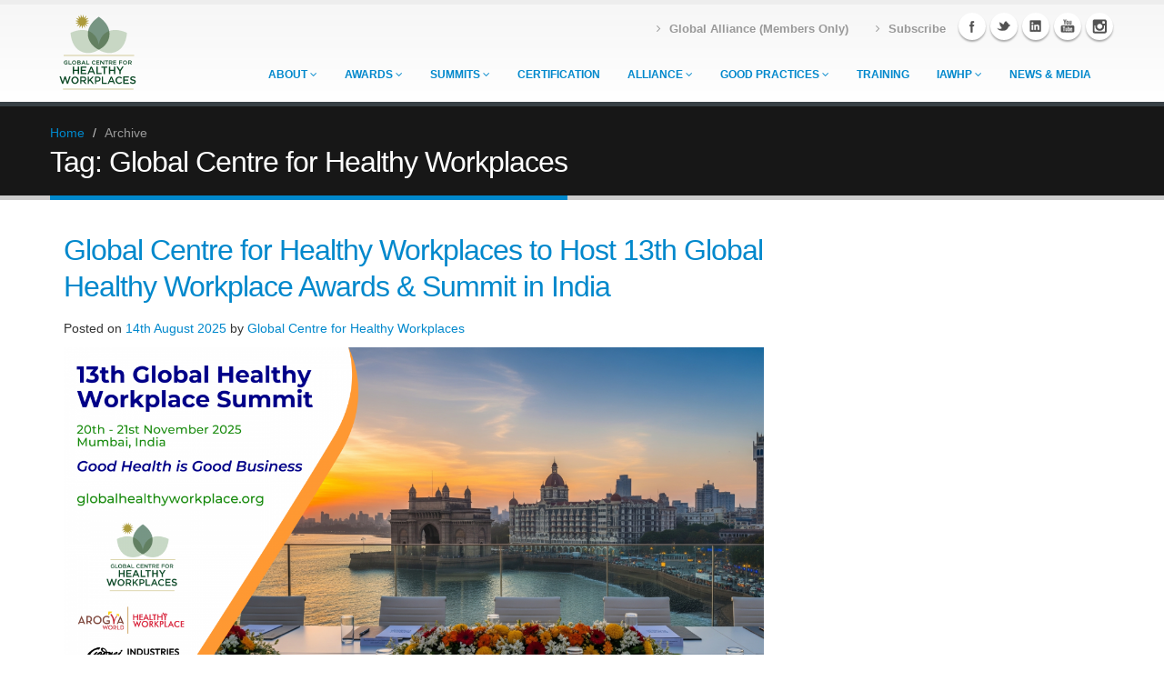

--- FILE ---
content_type: text/html; charset=UTF-8
request_url: https://www.globalhealthyworkplace.org/tag/global-centre-for-healthy-workplaces/
body_size: 12985
content:
<!doctype html>
<html lang="en-GB">
<head>
	<meta charset="UTF-8">
	<meta name="viewport" content="width=device-width, initial-scale=1">
	<link rel="profile" href="https://gmpg.org/xfn/11">
	<link href="https://fonts.googleapis.com/css?family=Open+Sans:300,400,600,700,800|Shadows+Into+Light" rel="stylesheet" type="text/css">

		<!-- Libs CSS -->
		<link rel="stylesheet" href="https://www.globalhealthyworkplace.org/wp-content/themes/gchw/css/bootstrap.css">
		<link rel="stylesheet" href="https://www.globalhealthyworkplace.org/wp-content/themes/gchw/css/fonts/font-awesome/css/font-awesome.css">
		<link rel="stylesheet" href="https://www.globalhealthyworkplace.org/wp-content/themes/gchw/vendor/flexslider/flexslider.css" media="screen" />
		<link rel="stylesheet" href="https://www.globalhealthyworkplace.org/wp-content/themes/gchw/vendor/magnific-popup/magnific-popup.css" media="screen" />

		<!-- Theme CSS -->
		<link rel="stylesheet" href="https://www.globalhealthyworkplace.org/wp-content/themes/gchw/css/theme.css">
		<link rel="stylesheet" href="https://www.globalhealthyworkplace.org/wp-content/themes/gchw/css/theme-elements.css">
		<link rel="stylesheet" href="https://www.globalhealthyworkplace.org/wp-content/themes/gchw/css/theme-animate.css">

		<!-- Current Page Styles -->
		<link rel="stylesheet" href="https://www.globalhealthyworkplace.org/wp-content/themes/gchw/vendor/revolution-slider/css/settings.css" media="screen" />
		<link rel="stylesheet" href="https://www.globalhealthyworkplace.org/wp-content/themes/gchw/vendor/revolution-slider/css/captions.css" media="screen" />
		<link rel="stylesheet" href="https://www.globalhealthyworkplace.org/wp-content/themes/gchw/vendor/circle-flip-slideshow/css/component.css" media="screen" />

		<!-- Custom CSS -->
		<link rel="stylesheet" href="https://www.globalhealthyworkplace.org/wp-content/themes/gchw/css/custom.css">

		<!-- Skin CSS -->
		<link rel="stylesheet" href="https://www.globalhealthyworkplace.org/wp-content/themes/gchw/css/skins/blue.css">

		<!-- Responsive CSS -->
		<link rel="stylesheet" href="https://www.globalhealthyworkplace.org/wp-content/themes/gchw/css/bootstrap-responsive.css" />
		<link rel="stylesheet" href="https://www.globalhealthyworkplace.org/wp-content/themes/gchw/css/theme-responsive.css" />

		<!-- Favicons -->
		<link rel="shortcut icon" href="https://www.globalhealthyworkplace.org/wp-content/themes/gchw/img/favicon.ico">
		

		<!-- Head Libs -->
		<script src="https://www.globalhealthyworkplace.org/wp-content/themes/gchw/vendor/modernizr.js"></script>

		<!--[if IE]>
			<link rel="stylesheet" href="https://www.globalhealthyworkplace.org/wp-content/themes/gchw/css/ie.css">
		<![endif]-->

		<!--[if lte IE 8]>
			<script src="https://www.globalhealthyworkplace.org/wp-content/themes/gchw/vendor/respond.js"></script>
		<![endif]-->
	<title>Global Centre for Healthy Workplaces &#8211; Global Centre for Healthy Workplaces | Good Health is Good Business | Workplace Health Awards &amp; Summit</title>
<meta name='robots' content='max-image-preview:large' />
<link rel='dns-prefetch' href='//www.globalhealthyworkplace.org' />
<link rel="alternate" type="application/rss+xml" title="Global Centre for Healthy Workplaces | Good Health is Good Business | Workplace Health Awards &amp; Summit &raquo; Feed" href="https://www.globalhealthyworkplace.org/feed/" />
<link rel="alternate" type="application/rss+xml" title="Global Centre for Healthy Workplaces | Good Health is Good Business | Workplace Health Awards &amp; Summit &raquo; Comments Feed" href="https://www.globalhealthyworkplace.org/comments/feed/" />
<link rel="alternate" type="application/rss+xml" title="Global Centre for Healthy Workplaces | Good Health is Good Business | Workplace Health Awards &amp; Summit &raquo; Global Centre for Healthy Workplaces Tag Feed" href="https://www.globalhealthyworkplace.org/tag/global-centre-for-healthy-workplaces/feed/" />
		<!-- This site uses the Google Analytics by ExactMetrics plugin v8.11.1 - Using Analytics tracking - https://www.exactmetrics.com/ -->
		<!-- Note: ExactMetrics is not currently configured on this site. The site owner needs to authenticate with Google Analytics in the ExactMetrics settings panel. -->
					<!-- No tracking code set -->
				<!-- / Google Analytics by ExactMetrics -->
		<style id='wp-img-auto-sizes-contain-inline-css' type='text/css'>
img:is([sizes=auto i],[sizes^="auto," i]){contain-intrinsic-size:3000px 1500px}
/*# sourceURL=wp-img-auto-sizes-contain-inline-css */
</style>
<style id='wp-emoji-styles-inline-css' type='text/css'>

	img.wp-smiley, img.emoji {
		display: inline !important;
		border: none !important;
		box-shadow: none !important;
		height: 1em !important;
		width: 1em !important;
		margin: 0 0.07em !important;
		vertical-align: -0.1em !important;
		background: none !important;
		padding: 0 !important;
	}
/*# sourceURL=wp-emoji-styles-inline-css */
</style>
<link rel='stylesheet' id='wp-block-library-css' href='https://www.globalhealthyworkplace.org/wp-includes/css/dist/block-library/style.min.css?ver=6e0728ebb67d668afa587a54f804e703' type='text/css' media='all' />
<style id='global-styles-inline-css' type='text/css'>
:root{--wp--preset--aspect-ratio--square: 1;--wp--preset--aspect-ratio--4-3: 4/3;--wp--preset--aspect-ratio--3-4: 3/4;--wp--preset--aspect-ratio--3-2: 3/2;--wp--preset--aspect-ratio--2-3: 2/3;--wp--preset--aspect-ratio--16-9: 16/9;--wp--preset--aspect-ratio--9-16: 9/16;--wp--preset--color--black: #000000;--wp--preset--color--cyan-bluish-gray: #abb8c3;--wp--preset--color--white: #ffffff;--wp--preset--color--pale-pink: #f78da7;--wp--preset--color--vivid-red: #cf2e2e;--wp--preset--color--luminous-vivid-orange: #ff6900;--wp--preset--color--luminous-vivid-amber: #fcb900;--wp--preset--color--light-green-cyan: #7bdcb5;--wp--preset--color--vivid-green-cyan: #00d084;--wp--preset--color--pale-cyan-blue: #8ed1fc;--wp--preset--color--vivid-cyan-blue: #0693e3;--wp--preset--color--vivid-purple: #9b51e0;--wp--preset--gradient--vivid-cyan-blue-to-vivid-purple: linear-gradient(135deg,rgb(6,147,227) 0%,rgb(155,81,224) 100%);--wp--preset--gradient--light-green-cyan-to-vivid-green-cyan: linear-gradient(135deg,rgb(122,220,180) 0%,rgb(0,208,130) 100%);--wp--preset--gradient--luminous-vivid-amber-to-luminous-vivid-orange: linear-gradient(135deg,rgb(252,185,0) 0%,rgb(255,105,0) 100%);--wp--preset--gradient--luminous-vivid-orange-to-vivid-red: linear-gradient(135deg,rgb(255,105,0) 0%,rgb(207,46,46) 100%);--wp--preset--gradient--very-light-gray-to-cyan-bluish-gray: linear-gradient(135deg,rgb(238,238,238) 0%,rgb(169,184,195) 100%);--wp--preset--gradient--cool-to-warm-spectrum: linear-gradient(135deg,rgb(74,234,220) 0%,rgb(151,120,209) 20%,rgb(207,42,186) 40%,rgb(238,44,130) 60%,rgb(251,105,98) 80%,rgb(254,248,76) 100%);--wp--preset--gradient--blush-light-purple: linear-gradient(135deg,rgb(255,206,236) 0%,rgb(152,150,240) 100%);--wp--preset--gradient--blush-bordeaux: linear-gradient(135deg,rgb(254,205,165) 0%,rgb(254,45,45) 50%,rgb(107,0,62) 100%);--wp--preset--gradient--luminous-dusk: linear-gradient(135deg,rgb(255,203,112) 0%,rgb(199,81,192) 50%,rgb(65,88,208) 100%);--wp--preset--gradient--pale-ocean: linear-gradient(135deg,rgb(255,245,203) 0%,rgb(182,227,212) 50%,rgb(51,167,181) 100%);--wp--preset--gradient--electric-grass: linear-gradient(135deg,rgb(202,248,128) 0%,rgb(113,206,126) 100%);--wp--preset--gradient--midnight: linear-gradient(135deg,rgb(2,3,129) 0%,rgb(40,116,252) 100%);--wp--preset--font-size--small: 13px;--wp--preset--font-size--medium: 20px;--wp--preset--font-size--large: 36px;--wp--preset--font-size--x-large: 42px;--wp--preset--spacing--20: 0.44rem;--wp--preset--spacing--30: 0.67rem;--wp--preset--spacing--40: 1rem;--wp--preset--spacing--50: 1.5rem;--wp--preset--spacing--60: 2.25rem;--wp--preset--spacing--70: 3.38rem;--wp--preset--spacing--80: 5.06rem;--wp--preset--shadow--natural: 6px 6px 9px rgba(0, 0, 0, 0.2);--wp--preset--shadow--deep: 12px 12px 50px rgba(0, 0, 0, 0.4);--wp--preset--shadow--sharp: 6px 6px 0px rgba(0, 0, 0, 0.2);--wp--preset--shadow--outlined: 6px 6px 0px -3px rgb(255, 255, 255), 6px 6px rgb(0, 0, 0);--wp--preset--shadow--crisp: 6px 6px 0px rgb(0, 0, 0);}:where(.is-layout-flex){gap: 0.5em;}:where(.is-layout-grid){gap: 0.5em;}body .is-layout-flex{display: flex;}.is-layout-flex{flex-wrap: wrap;align-items: center;}.is-layout-flex > :is(*, div){margin: 0;}body .is-layout-grid{display: grid;}.is-layout-grid > :is(*, div){margin: 0;}:where(.wp-block-columns.is-layout-flex){gap: 2em;}:where(.wp-block-columns.is-layout-grid){gap: 2em;}:where(.wp-block-post-template.is-layout-flex){gap: 1.25em;}:where(.wp-block-post-template.is-layout-grid){gap: 1.25em;}.has-black-color{color: var(--wp--preset--color--black) !important;}.has-cyan-bluish-gray-color{color: var(--wp--preset--color--cyan-bluish-gray) !important;}.has-white-color{color: var(--wp--preset--color--white) !important;}.has-pale-pink-color{color: var(--wp--preset--color--pale-pink) !important;}.has-vivid-red-color{color: var(--wp--preset--color--vivid-red) !important;}.has-luminous-vivid-orange-color{color: var(--wp--preset--color--luminous-vivid-orange) !important;}.has-luminous-vivid-amber-color{color: var(--wp--preset--color--luminous-vivid-amber) !important;}.has-light-green-cyan-color{color: var(--wp--preset--color--light-green-cyan) !important;}.has-vivid-green-cyan-color{color: var(--wp--preset--color--vivid-green-cyan) !important;}.has-pale-cyan-blue-color{color: var(--wp--preset--color--pale-cyan-blue) !important;}.has-vivid-cyan-blue-color{color: var(--wp--preset--color--vivid-cyan-blue) !important;}.has-vivid-purple-color{color: var(--wp--preset--color--vivid-purple) !important;}.has-black-background-color{background-color: var(--wp--preset--color--black) !important;}.has-cyan-bluish-gray-background-color{background-color: var(--wp--preset--color--cyan-bluish-gray) !important;}.has-white-background-color{background-color: var(--wp--preset--color--white) !important;}.has-pale-pink-background-color{background-color: var(--wp--preset--color--pale-pink) !important;}.has-vivid-red-background-color{background-color: var(--wp--preset--color--vivid-red) !important;}.has-luminous-vivid-orange-background-color{background-color: var(--wp--preset--color--luminous-vivid-orange) !important;}.has-luminous-vivid-amber-background-color{background-color: var(--wp--preset--color--luminous-vivid-amber) !important;}.has-light-green-cyan-background-color{background-color: var(--wp--preset--color--light-green-cyan) !important;}.has-vivid-green-cyan-background-color{background-color: var(--wp--preset--color--vivid-green-cyan) !important;}.has-pale-cyan-blue-background-color{background-color: var(--wp--preset--color--pale-cyan-blue) !important;}.has-vivid-cyan-blue-background-color{background-color: var(--wp--preset--color--vivid-cyan-blue) !important;}.has-vivid-purple-background-color{background-color: var(--wp--preset--color--vivid-purple) !important;}.has-black-border-color{border-color: var(--wp--preset--color--black) !important;}.has-cyan-bluish-gray-border-color{border-color: var(--wp--preset--color--cyan-bluish-gray) !important;}.has-white-border-color{border-color: var(--wp--preset--color--white) !important;}.has-pale-pink-border-color{border-color: var(--wp--preset--color--pale-pink) !important;}.has-vivid-red-border-color{border-color: var(--wp--preset--color--vivid-red) !important;}.has-luminous-vivid-orange-border-color{border-color: var(--wp--preset--color--luminous-vivid-orange) !important;}.has-luminous-vivid-amber-border-color{border-color: var(--wp--preset--color--luminous-vivid-amber) !important;}.has-light-green-cyan-border-color{border-color: var(--wp--preset--color--light-green-cyan) !important;}.has-vivid-green-cyan-border-color{border-color: var(--wp--preset--color--vivid-green-cyan) !important;}.has-pale-cyan-blue-border-color{border-color: var(--wp--preset--color--pale-cyan-blue) !important;}.has-vivid-cyan-blue-border-color{border-color: var(--wp--preset--color--vivid-cyan-blue) !important;}.has-vivid-purple-border-color{border-color: var(--wp--preset--color--vivid-purple) !important;}.has-vivid-cyan-blue-to-vivid-purple-gradient-background{background: var(--wp--preset--gradient--vivid-cyan-blue-to-vivid-purple) !important;}.has-light-green-cyan-to-vivid-green-cyan-gradient-background{background: var(--wp--preset--gradient--light-green-cyan-to-vivid-green-cyan) !important;}.has-luminous-vivid-amber-to-luminous-vivid-orange-gradient-background{background: var(--wp--preset--gradient--luminous-vivid-amber-to-luminous-vivid-orange) !important;}.has-luminous-vivid-orange-to-vivid-red-gradient-background{background: var(--wp--preset--gradient--luminous-vivid-orange-to-vivid-red) !important;}.has-very-light-gray-to-cyan-bluish-gray-gradient-background{background: var(--wp--preset--gradient--very-light-gray-to-cyan-bluish-gray) !important;}.has-cool-to-warm-spectrum-gradient-background{background: var(--wp--preset--gradient--cool-to-warm-spectrum) !important;}.has-blush-light-purple-gradient-background{background: var(--wp--preset--gradient--blush-light-purple) !important;}.has-blush-bordeaux-gradient-background{background: var(--wp--preset--gradient--blush-bordeaux) !important;}.has-luminous-dusk-gradient-background{background: var(--wp--preset--gradient--luminous-dusk) !important;}.has-pale-ocean-gradient-background{background: var(--wp--preset--gradient--pale-ocean) !important;}.has-electric-grass-gradient-background{background: var(--wp--preset--gradient--electric-grass) !important;}.has-midnight-gradient-background{background: var(--wp--preset--gradient--midnight) !important;}.has-small-font-size{font-size: var(--wp--preset--font-size--small) !important;}.has-medium-font-size{font-size: var(--wp--preset--font-size--medium) !important;}.has-large-font-size{font-size: var(--wp--preset--font-size--large) !important;}.has-x-large-font-size{font-size: var(--wp--preset--font-size--x-large) !important;}
/*# sourceURL=global-styles-inline-css */
</style>

<style id='classic-theme-styles-inline-css' type='text/css'>
/*! This file is auto-generated */
.wp-block-button__link{color:#fff;background-color:#32373c;border-radius:9999px;box-shadow:none;text-decoration:none;padding:calc(.667em + 2px) calc(1.333em + 2px);font-size:1.125em}.wp-block-file__button{background:#32373c;color:#fff;text-decoration:none}
/*# sourceURL=/wp-includes/css/classic-themes.min.css */
</style>
<link rel='stylesheet' id='contact-form-7-css' href='https://www.globalhealthyworkplace.org/wp-content/plugins/contact-form-7/includes/css/styles.css?ver=6.1.4' type='text/css' media='all' />
<link rel='stylesheet' id='wpcdt-public-css-css' href='https://www.globalhealthyworkplace.org/wp-content/plugins/countdown-timer-ultimate/assets/css/wpcdt-public.css?ver=2.3.1' type='text/css' media='all' />
<link rel='stylesheet' id='ctf_styles-css' href='https://www.globalhealthyworkplace.org/wp-content/plugins/custom-twitter-feeds/css/ctf-styles.min.css?ver=2.0.5' type='text/css' media='all' />
<link rel='stylesheet' id='wp-pagenavi-css' href='https://www.globalhealthyworkplace.org/wp-content/plugins/wp-pagenavi/pagenavi-css.css?ver=2.70' type='text/css' media='all' />
<link rel='stylesheet' id='gchw-style-css' href='https://www.globalhealthyworkplace.org/wp-content/themes/gchw/style.css?ver=6e0728ebb67d668afa587a54f804e703' type='text/css' media='all' />
<link rel="https://api.w.org/" href="https://www.globalhealthyworkplace.org/wp-json/" /><link rel="alternate" title="JSON" type="application/json" href="https://www.globalhealthyworkplace.org/wp-json/wp/v2/tags/49" /><style type="text/css">.recentcomments a{display:inline !important;padding:0 !important;margin:0 !important;}</style></head>

<body data-rsssl=1 class="archive tag tag-global-centre-for-healthy-workplaces tag-49 wp-theme-gchw hfeed">
<div id="page" class="body">
	
	<header>
			  <div class="container">
					<h1 class="logo">
						<a href="/">
							<img alt="Global Centre for Healthy Workplaces" src="https://www.globalhealthyworkplace.org/wp-content/themes/gchw/img/logo.png">
						</a>
					</h1>
                    <div class="social-icons">
						<ul class="social-icons">
							<li class="facebook"><a href="https://www.facebook.com/GlobalCentreHealthyWorkplaces" target="_blank" title="Facebook">Facebook</a></li>
							<li class="twitter"><a href="https://www.twitter.com/GCHWorkplaces" target="_blank" title="Twitter">Twitter</a></li>
							<li class="linkedin"><a href="https://www.linkedin.com/company/global-centre-for-healthy-workplaces-gchw" target="_blank" title="Linkedin">Linkedin</a></li>
                            <li class="youtube"><a href="https://www.youtube.com/GCHWorkplaces" target="_blank" title="YouTube">YouTube</a></li>
							<li class="instagram"><a href="https://www.instagram.com/globalcentrehealthyworkplaces/" target="_blank" title="Instagram">Instagram</a></li>
						</ul>
					</div>
					<nav>
					
						<div class="menu-top-menu-container"><ul id="mainMenu1" class="nav nav-pills nav-top"><li id="menu-item-1333" class="menu-item menu-item-type-post_type menu-item-object-page menu-item-1333"><a href="https://www.globalhealthyworkplace.org/global-alliance-member-resource-area/"><strong>Global Alliance (Members Only)</strong></a></li>
<li id="menu-item-1267" class="menu-item menu-item-type-post_type menu-item-object-page menu-item-1267"><a href="https://www.globalhealthyworkplace.org/newsletter-subscription/"><strong>Subscribe</strong></a></li>
</ul></div>                        </nav>
					
					<nav class="m_main_menu">
			<button class="menu-toggle" aria-controls="primary-menu" aria-expanded="false">Primary Menu</button>
			<div class="menu-main-menu-container"><ul id="mainMenu" class="nav nav-pills nav-main"><li id="menu-item-88" class="menu-item menu-item-type-post_type menu-item-object-page menu-item-has-children menu-item-88"><a href="https://www.globalhealthyworkplace.org/about/">About</a>
<ul/ class="dropdown-menu" />
	<li id="menu-item-1831" class="menu-item menu-item-type-custom menu-item-object-custom menu-item-1831"><a href="https://www.globalhealthyworkplace.org/about/">Mission</a></li>
	<li id="menu-item-1829" class="menu-item menu-item-type-post_type menu-item-object-page menu-item-1829"><a href="https://www.globalhealthyworkplace.org/meet-the-team/">Meet the Team</a></li>
	<li id="menu-item-1830" class="menu-item menu-item-type-post_type menu-item-object-page menu-item-1830"><a href="https://www.globalhealthyworkplace.org/advisory-board/">Advisory Board</a></li>
</ul>
</li>
<li id="menu-item-91" class="menu-item menu-item-type-custom menu-item-object-custom menu-item-has-children menu-item-91"><a href="https://www.globalhealthyworkplace.org/awards/">Awards</a>
<ul/ class="dropdown-menu" />
	<li id="menu-item-610" class="menu-item menu-item-type-post_type menu-item-object-page menu-item-610"><a href="https://www.globalhealthyworkplace.org/awards/application/">Application</a></li>
	<li id="menu-item-572" class="menu-item menu-item-type-custom menu-item-object-custom menu-item-572"><a href="https://www.globalhealthyworkplace.org/awards/">Background</a></li>
	<li id="menu-item-573" class="menu-item menu-item-type-custom menu-item-object-custom menu-item-573"><a href="https://www.globalhealthyworkplace.org/profiles/">Winners &#038; Finalists</a></li>
</ul>
</li>
<li id="menu-item-97" class="menu-item menu-item-type-custom menu-item-object-custom menu-item-has-children menu-item-97"><a href="https://www.globalhealthyworkplace.org/events/">Summits</a>
<ul/ class="dropdown-menu" />
	<li id="menu-item-2351" class="menu-item menu-item-type-post_type menu-item-object-event menu-item-has-children menu-item-2351"><a href="https://www.globalhealthyworkplace.org/event/14th-global-healthy-workplace-summit-lisbon-2026/">Lisbon 2026</a>
	<ul/ class="dropdown-menu" />
		<li id="menu-item-2352" class="menu-item menu-item-type-custom menu-item-object-custom menu-item-2352"><a href="https://www.globalhealthyworkplace.org/event/14th-global-healthy-workplace-summit-lisbon-2026/">Lisbon Summit Page</a></li>
		<li id="menu-item-951" class="menu-item menu-item-type-post_type menu-item-object-page menu-item-951"><a href="https://www.globalhealthyworkplace.org/events/why-attend-the-global-healthy-workplace-awards-and-summit/">Why Attend?</a></li>
		<li id="menu-item-1513" class="menu-item menu-item-type-post_type menu-item-object-page menu-item-1513"><a href="https://www.globalhealthyworkplace.org/testimonials/">Testimonials</a></li>
	</ul>
</li>
	<li id="menu-item-2227" class="menu-item menu-item-type-post_type menu-item-object-event menu-item-has-children menu-item-2227"><a href="https://www.globalhealthyworkplace.org/event/13th-global-healthy-workplace-summit-mumbai-2025/">Mumbai 2025</a>
	<ul/ class="dropdown-menu" />
		<li id="menu-item-2307" class="menu-item menu-item-type-custom menu-item-object-custom menu-item-2307"><a href="https://www.globalhealthyworkplace.org/event/13th-global-healthy-workplace-summit-mumbai-2025/">Summit Page</a></li>
		<li id="menu-item-1308" class="menu-item menu-item-type-post_type menu-item-object-page menu-item-1308"><a href="https://www.globalhealthyworkplace.org/events/agenda/">Agenda 2025</a></li>
	</ul>
</li>
	<li id="menu-item-2069" class="menu-item menu-item-type-post_type menu-item-object-event menu-item-2069"><a href="https://www.globalhealthyworkplace.org/event/12th-global-healthy-workplace-summit-brasilia-2024/">Brasília 2024</a></li>
	<li id="menu-item-1801" class="menu-item menu-item-type-post_type menu-item-object-event menu-item-1801"><a href="https://www.globalhealthyworkplace.org/event/11th-global-healthy-workplace-summit-northampton-2023/">Northampton 2023</a></li>
	<li id="menu-item-1698" class="menu-item menu-item-type-post_type menu-item-object-event menu-item-1698"><a href="https://www.globalhealthyworkplace.org/event/10th-global-healthy-workplace-summit-virtual-2022/">Virtual 2022</a></li>
	<li id="menu-item-1556" class="menu-item menu-item-type-post_type menu-item-object-event menu-item-1556"><a href="https://www.globalhealthyworkplace.org/event/9th-global-healthy-workplace-summit-virtual-2021/">Virtual 2021</a></li>
	<li id="menu-item-1162" class="menu-item menu-item-type-post_type menu-item-object-event menu-item-1162"><a href="https://www.globalhealthyworkplace.org/event/8th-global-healthy-workplace-summit-washington-dc-2020/">Virtual 2020</a></li>
	<li id="menu-item-875" class="menu-item menu-item-type-post_type menu-item-object-event menu-item-875"><a href="https://www.globalhealthyworkplace.org/event/7th-global-healthy-workplace-summit-melbourne-2019/">Melbourne 2019</a></li>
	<li id="menu-item-215" class="menu-item menu-item-type-post_type menu-item-object-event menu-item-215"><a href="https://www.globalhealthyworkplace.org/event/6th-global-healthy-workplace-summit-bergamo-2018/">Bergamo 2018</a></li>
	<li id="menu-item-216" class="menu-item menu-item-type-post_type menu-item-object-event menu-item-216"><a href="https://www.globalhealthyworkplace.org/event/5th-global-healthy-workplace-summit-singapore-2017/">Singapore 2017</a></li>
	<li id="menu-item-217" class="menu-item menu-item-type-post_type menu-item-object-event menu-item-217"><a href="https://www.globalhealthyworkplace.org/event/4th-global-healthy-workplace-summit-washington-dc-usa-2016/">Washington DC 2016</a></li>
	<li id="menu-item-218" class="menu-item menu-item-type-post_type menu-item-object-event menu-item-218"><a href="https://www.globalhealthyworkplace.org/event/3rd-global-healthy-workplace-summit-florianopolis-2015/">Florianopolis 2015</a></li>
	<li id="menu-item-219" class="menu-item menu-item-type-post_type menu-item-object-event menu-item-219"><a href="https://www.globalhealthyworkplace.org/event/shanghai-summit-2014/">Shanghai  2014</a></li>
	<li id="menu-item-220" class="menu-item menu-item-type-post_type menu-item-object-event menu-item-220"><a href="https://www.globalhealthyworkplace.org/event/london-summit-2013/">London  2013</a></li>
	<li id="menu-item-221" class="menu-item menu-item-type-custom menu-item-object-custom menu-item-has-children menu-item-221"><a href="#">Regional Seminars</a>
	<ul/ class="dropdown-menu" />
		<li id="menu-item-224" class="menu-item menu-item-type-post_type menu-item-object-event menu-item-224"><a href="https://www.globalhealthyworkplace.org/event/global-healthy-workplace-seminar-chicago-2015/">Chicago 2015</a></li>
		<li id="menu-item-223" class="menu-item menu-item-type-post_type menu-item-object-event menu-item-223"><a href="https://www.globalhealthyworkplace.org/event/san-diego-summit-seminar-2014/">San Diego 2014</a></li>
		<li id="menu-item-222" class="menu-item menu-item-type-post_type menu-item-object-event menu-item-222"><a href="https://www.globalhealthyworkplace.org/event/sao-paulo-summit-2013/">Sao Paulo 2013</a></li>
	</ul>
</li>
</ul>
</li>
<li id="menu-item-533" class="menu-item menu-item-type-custom menu-item-object-custom menu-item-533"><a href="https://www.globalhealthyworkplace.org/global-healthy-workplace-certification/">Certification</a></li>
<li id="menu-item-534" class="menu-item menu-item-type-custom menu-item-object-custom menu-item-has-children menu-item-534"><a href="https://www.globalhealthyworkplace.org/global-alliance-healthy-workplaces/">Alliance</a>
<ul/ class="dropdown-menu" />
	<li id="menu-item-543" class="menu-item menu-item-type-post_type menu-item-object-page menu-item-543"><a href="https://www.globalhealthyworkplace.org/global-alliance-healthy-workplaces/">Global Alliance for Healthy Workplaces</a></li>
	<li id="menu-item-1332" class="menu-item menu-item-type-post_type menu-item-object-page menu-item-1332"><a href="https://www.globalhealthyworkplace.org/global-alliance-member-resource-area/">Global Alliance Resource Area (Members Only)</a></li>
</ul>
</li>
<li id="menu-item-174" class="menu-item menu-item-type-post_type menu-item-object-page menu-item-has-children menu-item-174"><a href="https://www.globalhealthyworkplace.org/profiles/">Good Practices</a>
<ul/ class="dropdown-menu" />
	<li id="menu-item-656" class="menu-item menu-item-type-custom menu-item-object-custom menu-item-656"><a href="https://www.globalhealthyworkplace.org/profiles/">Company Profiles</a></li>
	<li id="menu-item-173" class="menu-item menu-item-type-post_type menu-item-object-page menu-item-173"><a href="https://www.globalhealthyworkplace.org/research-and-publications/">Research &#038; Publications</a></li>
	<li id="menu-item-253" class="menu-item menu-item-type-post_type menu-item-object-page menu-item-253"><a href="https://www.globalhealthyworkplace.org/case-studies/">Case Studies &#038; Presentations</a></li>
	<li id="menu-item-240" class="menu-item menu-item-type-post_type menu-item-object-page menu-item-240"><a href="https://www.globalhealthyworkplace.org/webinars/">Webinars</a></li>
</ul>
</li>
<li id="menu-item-594" class="menu-item menu-item-type-post_type menu-item-object-page menu-item-594"><a href="https://www.globalhealthyworkplace.org/training-and-accreditation/">Training</a></li>
<li id="menu-item-1569" class="menu-item menu-item-type-post_type menu-item-object-page menu-item-has-children menu-item-1569"><a href="https://www.globalhealthyworkplace.org/international-association-for-worksite-health-promotion-iawhp/">IAWHP</a>
<ul/ class="dropdown-menu" />
	<li id="menu-item-1957" class="menu-item menu-item-type-post_type menu-item-object-page menu-item-1957"><a href="https://www.globalhealthyworkplace.org/about-iawhp/">About IAWHP</a></li>
	<li id="menu-item-2003" class="menu-item menu-item-type-post_type menu-item-object-page menu-item-has-children menu-item-2003"><a href="https://www.globalhealthyworkplace.org/iawhp-member-resources/">IAWHP Member Resources</a>
	<ul/ class="dropdown-menu" />
		<li id="menu-item-1994" class="menu-item menu-item-type-post_type menu-item-object-page menu-item-1994"><a href="https://www.globalhealthyworkplace.org/iawhp-resource-library/">IAWHP Resource Library</a></li>
		<li id="menu-item-1993" class="menu-item menu-item-type-post_type menu-item-object-page menu-item-1993"><a href="https://www.globalhealthyworkplace.org/iawhp-journals/">IAWHP Journals</a></li>
		<li id="menu-item-1992" class="menu-item menu-item-type-post_type menu-item-object-page menu-item-1992"><a href="https://www.globalhealthyworkplace.org/iawhp-country-profiles/">IAWHP Country Profiles</a></li>
		<li id="menu-item-1991" class="menu-item menu-item-type-post_type menu-item-object-page menu-item-1991"><a href="https://www.globalhealthyworkplace.org/iawhp-webinars/">IAWHP Webinars</a></li>
		<li id="menu-item-1990" class="menu-item menu-item-type-post_type menu-item-object-page menu-item-1990"><a href="https://www.globalhealthyworkplace.org/iawhp-global-symposium/">IAWHP Global Symposium</a></li>
		<li id="menu-item-1989" class="menu-item menu-item-type-post_type menu-item-object-page menu-item-1989"><a href="https://www.globalhealthyworkplace.org/iawhp-global-networking-lounge/">IAWHP Global Networking Lounge</a></li>
	</ul>
</li>
	<li id="menu-item-1963" class="menu-item menu-item-type-post_type menu-item-object-page menu-item-1963"><a href="https://www.globalhealthyworkplace.org/iawhp-events/">IAWHP Events</a></li>
</ul>
</li>
<li id="menu-item-624" class="menu-item menu-item-type-post_type menu-item-object-page menu-item-624"><a href="https://www.globalhealthyworkplace.org/news-media/">News &#038; Media</a></li>
</ul></div>		</nav><!-- #site-navigation  -->
				</div>
			</header>
				<div  class="main">
<div id="content" class="content full"><section class="page-top">
					<div class="container">
						<div class="row">
							<div class="span12"> 
								<ul class="breadcrumb">
									<li><a href="https://www.globalhealthyworkplace.org">Home</a> <span class="divider">/</span></li>
									<li class="active">Archive</li>
								</ul>
							</div>
						</div>
						<div class="row">
							<div class="span12">
								<h2>Tag: <span>Global Centre for Healthy Workplaces</span></h2>							</div>
						</div>
					</div>
				</section>
	<section id="primary" class="content-area">
		<div class="row">
		<div class="container">
		<div class="span8">
		
			

			
<article id="post-2283" class="post-2283 post type-post status-publish format-standard has-post-thumbnail hentry category-press-release tag-13th-global-healthy-workplace-awards-and-summit tag-arogya-world tag-gchw tag-global-centre-for-healthy-workplaces tag-godrej-industries-group tag-godrej-one tag-good-health-is-good-business tag-india tag-mumbai">
	<div class="entry-header">
		<h2 class="entry-title"><a href="https://www.globalhealthyworkplace.org/2025/08/14/global-centre-for-healthy-workplaces-to-host-13th-global-healthy-workplace-awards-summit-in-india/" rel="bookmark">Global Centre for Healthy Workplaces to Host 13th Global Healthy Workplace Awards &#038; Summit in India</a></h2>
				<div class="entry-meta">
			<span class="posted-on">Posted on <a href="https://www.globalhealthyworkplace.org/2025/08/14/global-centre-for-healthy-workplaces-to-host-13th-global-healthy-workplace-awards-summit-in-india/" rel="bookmark"><time class="entry-date published" datetime="2025-08-14T09:00:18+01:00">14th August 2025</time><time class="updated" datetime="2025-08-11T16:24:11+01:00">11th August 2025</time></a></span><span class="byline"> by <span class="author vcard"><a class="url fn n" href="https://www.globalhealthyworkplace.org/author/gchw/">Global Centre for Healthy Workplaces</a></span></span>		</div><!-- .entry-meta -->
			</div><!-- .entry-header -->

	
	<a class="post-thumbnail" href="https://www.globalhealthyworkplace.org/2025/08/14/global-centre-for-healthy-workplaces-to-host-13th-global-healthy-workplace-awards-summit-in-india/" aria-hidden="true">
		<img width="1280" height="640" src="https://www.globalhealthyworkplace.org/wp-content/uploads/2025/03/2025-GCHW-Mumbai-Summit-scaled.png" class="attachment-post-thumbnail size-post-thumbnail wp-post-image" alt="Global Centre for Healthy Workplaces to Host 13th Global Healthy Workplace Awards &#038; Summit in India" decoding="async" fetchpriority="high" srcset="https://www.globalhealthyworkplace.org/wp-content/uploads/2025/03/2025-GCHW-Mumbai-Summit-scaled.png 1280w, https://www.globalhealthyworkplace.org/wp-content/uploads/2025/03/2025-GCHW-Mumbai-Summit-300x150.png 300w, https://www.globalhealthyworkplace.org/wp-content/uploads/2025/03/2025-GCHW-Mumbai-Summit-1024x512.png 1024w, https://www.globalhealthyworkplace.org/wp-content/uploads/2025/03/2025-GCHW-Mumbai-Summit-768x384.png 768w, https://www.globalhealthyworkplace.org/wp-content/uploads/2025/03/2025-GCHW-Mumbai-Summit-1536x768.png 1536w, https://www.globalhealthyworkplace.org/wp-content/uploads/2025/03/2025-GCHW-Mumbai-Summit-2048x1024.png 2048w" sizes="(max-width: 1280px) 100vw, 1280px" />	</a>

	
	<div class="entry-summary">
		<p>In partnership with Arogya World and hosted by strategic partner Godrej Industries Group at Godrej One, Mumbai The Global Centre for Healthy Workplaces (GCHW) is delighted to announce that the 13th Global Healthy Workplace Awards &amp; Summit will take place in Mumbai, India, on 20–21 November 2025. Held for the first time in India, the [&hellip;]</p>
	</div><!-- .entry-summary -->

	
		<span class="cat-links">Posted in <a href="https://www.globalhealthyworkplace.org/category/press-release/" rel="category tag">Press Release</a></span><span class="tags-links">Tagged <a href="https://www.globalhealthyworkplace.org/tag/13th-global-healthy-workplace-awards-and-summit/" rel="tag">13th Global Healthy Workplace Awards and Summit</a>, <a href="https://www.globalhealthyworkplace.org/tag/arogya-world/" rel="tag">Arogya World</a>, <a href="https://www.globalhealthyworkplace.org/tag/gchw/" rel="tag">GCHW</a>, <a href="https://www.globalhealthyworkplace.org/tag/global-centre-for-healthy-workplaces/" rel="tag">Global Centre for Healthy Workplaces</a>, <a href="https://www.globalhealthyworkplace.org/tag/godrej-industries-group/" rel="tag">Godrej Industries Group</a>, <a href="https://www.globalhealthyworkplace.org/tag/godrej-one/" rel="tag">Godrej One</a>, <a href="https://www.globalhealthyworkplace.org/tag/good-health-is-good-business/" rel="tag">Good Health is Good Business</a>, <a href="https://www.globalhealthyworkplace.org/tag/india/" rel="tag">India</a>, <a href="https://www.globalhealthyworkplace.org/tag/mumbai/" rel="tag">Mumbai</a></span><span class="comments-link"><a href="https://www.globalhealthyworkplace.org/2025/08/14/global-centre-for-healthy-workplaces-to-host-13th-global-healthy-workplace-awards-summit-in-india/#respond">Leave a Comment<span class="screen-reader-text"> on Global Centre for Healthy Workplaces to Host 13th Global Healthy Workplace Awards &#038; Summit in India</span></a></span>	
</article><!-- #post-2283 -->

<article id="post-2174" class="post-2174 post type-post status-publish format-standard has-post-thumbnail hentry category-press-release tag-brasilia tag-gchw tag-global-centre-for-healthy-workplaces tag-global-healthy-workplace-summit">
	<div class="entry-header">
		<h2 class="entry-title"><a href="https://www.globalhealthyworkplace.org/2024/11/08/global-leaders-celebrate-workplace-health-innovations-at-the-12th-global-healthy-workplace-awards-summit-in-brasilia/" rel="bookmark">Global Leaders Celebrate Workplace Health Innovations at the 12th Global Healthy Workplace Awards &#038; Summit in Brasília</a></h2>
				<div class="entry-meta">
			<span class="posted-on">Posted on <a href="https://www.globalhealthyworkplace.org/2024/11/08/global-leaders-celebrate-workplace-health-innovations-at-the-12th-global-healthy-workplace-awards-summit-in-brasilia/" rel="bookmark"><time class="entry-date published" datetime="2024-11-08T21:25:36+00:00">8th November 2024</time><time class="updated" datetime="2024-11-08T21:29:56+00:00">8th November 2024</time></a></span><span class="byline"> by <span class="author vcard"><a class="url fn n" href="https://www.globalhealthyworkplace.org/author/gchw/">Global Centre for Healthy Workplaces</a></span></span>		</div><!-- .entry-meta -->
			</div><!-- .entry-header -->

	
	<a class="post-thumbnail" href="https://www.globalhealthyworkplace.org/2024/11/08/global-leaders-celebrate-workplace-health-innovations-at-the-12th-global-healthy-workplace-awards-summit-in-brasilia/" aria-hidden="true">
		<img width="1280" height="853" src="https://www.globalhealthyworkplace.org/wp-content/uploads/2024/10/square-crystals-brasilia.jpg" class="attachment-post-thumbnail size-post-thumbnail wp-post-image" alt="Global Leaders Celebrate Workplace Health Innovations at the 12th Global Healthy Workplace Awards &#038; Summit in Brasília" decoding="async" srcset="https://www.globalhealthyworkplace.org/wp-content/uploads/2024/10/square-crystals-brasilia.jpg 1280w, https://www.globalhealthyworkplace.org/wp-content/uploads/2024/10/square-crystals-brasilia-300x200.jpg 300w, https://www.globalhealthyworkplace.org/wp-content/uploads/2024/10/square-crystals-brasilia-1024x682.jpg 1024w, https://www.globalhealthyworkplace.org/wp-content/uploads/2024/10/square-crystals-brasilia-768x512.jpg 768w" sizes="(max-width: 1280px) 100vw, 1280px" />	</a>

	
	<div class="entry-summary">
		<p>Brasília, 8 November 2024 The 12th Global Healthy Workplace Awards &amp; Summit concluded yesterday at the CNI Headquarters in Brasília, Brazil, with industry leaders from around the world recognising outstanding achievements in workplace health, wellbeing and safety. Hosted in partnership with Serviço Social da Industria (SESI), the summit provided a vital platform for the exchange [&hellip;]</p>
	</div><!-- .entry-summary -->

	
		<span class="cat-links">Posted in <a href="https://www.globalhealthyworkplace.org/category/press-release/" rel="category tag">Press Release</a></span><span class="tags-links">Tagged <a href="https://www.globalhealthyworkplace.org/tag/brasilia/" rel="tag">Brasília</a>, <a href="https://www.globalhealthyworkplace.org/tag/gchw/" rel="tag">GCHW</a>, <a href="https://www.globalhealthyworkplace.org/tag/global-centre-for-healthy-workplaces/" rel="tag">Global Centre for Healthy Workplaces</a>, <a href="https://www.globalhealthyworkplace.org/tag/global-healthy-workplace-summit/" rel="tag">Global Healthy Workplace Summit</a></span><span class="comments-link"><a href="https://www.globalhealthyworkplace.org/2024/11/08/global-leaders-celebrate-workplace-health-innovations-at-the-12th-global-healthy-workplace-awards-summit-in-brasilia/#respond">Leave a Comment<span class="screen-reader-text"> on Global Leaders Celebrate Workplace Health Innovations at the 12th Global Healthy Workplace Awards &#038; Summit in Brasília</span></a></span>	
</article><!-- #post-2174 -->

<article id="post-2102" class="post-2102 post type-post status-publish format-standard has-post-thumbnail hentry category-press-release tag-barry-crisp tag-brasilia tag-brazil tag-chevron tag-cni-headquarters tag-dhl tag-global-centre-for-healthy-workplaces tag-global-healthy-workplace-awards-and-summit tag-godrej tag-godrej-industries tag-national-university-of-singapore-nus tag-petrobras tag-servico-social-da-industria-sesi tag-tata-consultancy-services">
	<div class="entry-header">
		<h2 class="entry-title"><a href="https://www.globalhealthyworkplace.org/2024/08/05/announcing-the-finalists-for-the-12th-global-healthy-workplace-awards/" rel="bookmark">Announcing the Finalists for the 12th Global Healthy Workplace Awards</a></h2>
				<div class="entry-meta">
			<span class="posted-on">Posted on <a href="https://www.globalhealthyworkplace.org/2024/08/05/announcing-the-finalists-for-the-12th-global-healthy-workplace-awards/" rel="bookmark"><time class="entry-date published" datetime="2024-08-05T10:00:54+01:00">5th August 2024</time><time class="updated" datetime="2024-09-10T17:42:48+01:00">10th September 2024</time></a></span><span class="byline"> by <span class="author vcard"><a class="url fn n" href="https://www.globalhealthyworkplace.org/author/gchw/">Global Centre for Healthy Workplaces</a></span></span>		</div><!-- .entry-meta -->
			</div><!-- .entry-header -->

	
	<a class="post-thumbnail" href="https://www.globalhealthyworkplace.org/2024/08/05/announcing-the-finalists-for-the-12th-global-healthy-workplace-awards/" aria-hidden="true">
		<img width="1280" height="720" src="https://www.globalhealthyworkplace.org/wp-content/uploads/2024/08/Awards-Finalists-2024.png" class="attachment-post-thumbnail size-post-thumbnail wp-post-image" alt="Announcing the Finalists for the 12th Global Healthy Workplace Awards" decoding="async" srcset="https://www.globalhealthyworkplace.org/wp-content/uploads/2024/08/Awards-Finalists-2024.png 1280w, https://www.globalhealthyworkplace.org/wp-content/uploads/2024/08/Awards-Finalists-2024-300x169.png 300w, https://www.globalhealthyworkplace.org/wp-content/uploads/2024/08/Awards-Finalists-2024-1024x576.png 1024w, https://www.globalhealthyworkplace.org/wp-content/uploads/2024/08/Awards-Finalists-2024-768x432.png 768w" sizes="(max-width: 1280px) 100vw, 1280px" />	</a>

	
	<div class="entry-summary">
		<p>&nbsp; 6 &#8211; 7 November 2024 The Global Centre for Healthy Workplaces is delighted to announce the finalists for the 2024 Global Healthy Workplace Awards. This year, we recognise six outstanding organisations that have demonstrated exceptional commitment to workplace health and wellbeing. Large Enterprise Finalists Godrej Industries (India) National University of Singapore (Singapore) Petrobras (Brazil) Multinational Enterprise [&hellip;]</p>
	</div><!-- .entry-summary -->

	
		<span class="cat-links">Posted in <a href="https://www.globalhealthyworkplace.org/category/press-release/" rel="category tag">Press Release</a></span><span class="tags-links">Tagged <a href="https://www.globalhealthyworkplace.org/tag/barry-crisp/" rel="tag">Barry Crisp</a>, <a href="https://www.globalhealthyworkplace.org/tag/brasilia/" rel="tag">Brasília</a>, <a href="https://www.globalhealthyworkplace.org/tag/brazil/" rel="tag">Brazil</a>, <a href="https://www.globalhealthyworkplace.org/tag/chevron/" rel="tag">Chevron</a>, <a href="https://www.globalhealthyworkplace.org/tag/cni-headquarters/" rel="tag">CNI Headquarters</a>, <a href="https://www.globalhealthyworkplace.org/tag/dhl/" rel="tag">DHL</a>, <a href="https://www.globalhealthyworkplace.org/tag/global-centre-for-healthy-workplaces/" rel="tag">Global Centre for Healthy Workplaces</a>, <a href="https://www.globalhealthyworkplace.org/tag/global-healthy-workplace-awards-and-summit/" rel="tag">Global Healthy Workplace Awards and Summit</a>, <a href="https://www.globalhealthyworkplace.org/tag/godrej/" rel="tag">Godrej</a>, <a href="https://www.globalhealthyworkplace.org/tag/godrej-industries/" rel="tag">Godrej Industries</a>, <a href="https://www.globalhealthyworkplace.org/tag/national-university-of-singapore-nus/" rel="tag">National University of Singapore (NUS)</a>, <a href="https://www.globalhealthyworkplace.org/tag/petrobras/" rel="tag">Petrobras</a>, <a href="https://www.globalhealthyworkplace.org/tag/servico-social-da-industria-sesi/" rel="tag">Servico Social da Industria (SESI)</a>, <a href="https://www.globalhealthyworkplace.org/tag/tata-consultancy-services/" rel="tag">Tata Consultancy Services</a></span><span class="comments-link"><a href="https://www.globalhealthyworkplace.org/2024/08/05/announcing-the-finalists-for-the-12th-global-healthy-workplace-awards/#respond">Leave a Comment<span class="screen-reader-text"> on Announcing the Finalists for the 12th Global Healthy Workplace Awards</span></a></span>	
</article><!-- #post-2102 -->

<article id="post-2100" class="post-2100 post type-post status-publish format-standard has-post-thumbnail hentry category-press-release tag-12th-global-healthy-workplace-summit tag-6-7-november-2024 tag-brasilia tag-brazil tag-climate-change tag-employee-wellbeing tag-gchw tag-global-centre-for-healthy-workplaces tag-government-strategies tag-promoting-good-mental-health tag-servico-social-da-industria tag-sesi tag-social-media tag-summit tag-workplace-health">
	<div class="entry-header">
		<h2 class="entry-title"><a href="https://www.globalhealthyworkplace.org/2024/06/26/brazil-to-host-global-workplace-summit-for-the-second-time/" rel="bookmark">Brazil to host global workplace summit for the second time!</a></h2>
				<div class="entry-meta">
			<span class="posted-on">Posted on <a href="https://www.globalhealthyworkplace.org/2024/06/26/brazil-to-host-global-workplace-summit-for-the-second-time/" rel="bookmark"><time class="entry-date published updated" datetime="2024-06-26T12:22:30+01:00">26th June 2024</time></a></span><span class="byline"> by <span class="author vcard"><a class="url fn n" href="https://www.globalhealthyworkplace.org/author/gchw/">Global Centre for Healthy Workplaces</a></span></span>		</div><!-- .entry-meta -->
			</div><!-- .entry-header -->

	
	<a class="post-thumbnail" href="https://www.globalhealthyworkplace.org/2024/06/26/brazil-to-host-global-workplace-summit-for-the-second-time/" aria-hidden="true">
		<img width="1280" height="640" src="https://www.globalhealthyworkplace.org/wp-content/uploads/2024/05/Brasilia-Global-Summit.png" class="attachment-post-thumbnail size-post-thumbnail wp-post-image" alt="Brazil to host global workplace summit for the second time!" decoding="async" loading="lazy" srcset="https://www.globalhealthyworkplace.org/wp-content/uploads/2024/05/Brasilia-Global-Summit.png 1280w, https://www.globalhealthyworkplace.org/wp-content/uploads/2024/05/Brasilia-Global-Summit-300x150.png 300w, https://www.globalhealthyworkplace.org/wp-content/uploads/2024/05/Brasilia-Global-Summit-1024x512.png 1024w, https://www.globalhealthyworkplace.org/wp-content/uploads/2024/05/Brasilia-Global-Summit-768x384.png 768w, https://www.globalhealthyworkplace.org/wp-content/uploads/2024/05/Brasilia-Global-Summit-1536x768.png 1536w, https://www.globalhealthyworkplace.org/wp-content/uploads/2024/05/Brasilia-Global-Summit-2048x1024.png 2048w" sizes="auto, (max-width: 1280px) 100vw, 1280px" />	</a>

	
	<div class="entry-summary">
		<p>Brasília, Brazil, 6-7 November 2024 Brasília will play host to the 12th Global Healthy Workplace Summit. The annual event organised by the Global Centre for Healthy Workplaces (GCHW) will take place on 6-7 November in partnership with Servico Social da Industria (SESI). It will be the second time Brazil has hosted the summit, having been [&hellip;]</p>
	</div><!-- .entry-summary -->

	
		<span class="cat-links">Posted in <a href="https://www.globalhealthyworkplace.org/category/press-release/" rel="category tag">Press Release</a></span><span class="tags-links">Tagged <a href="https://www.globalhealthyworkplace.org/tag/12th-global-healthy-workplace-summit/" rel="tag">12th Global Healthy Workplace Summit</a>, <a href="https://www.globalhealthyworkplace.org/tag/6-7-november-2024/" rel="tag">6-7 November 2024</a>, <a href="https://www.globalhealthyworkplace.org/tag/brasilia/" rel="tag">Brasília</a>, <a href="https://www.globalhealthyworkplace.org/tag/brazil/" rel="tag">Brazil</a>, <a href="https://www.globalhealthyworkplace.org/tag/climate-change/" rel="tag">climate change</a>, <a href="https://www.globalhealthyworkplace.org/tag/employee-wellbeing/" rel="tag">employee wellbeing</a>, <a href="https://www.globalhealthyworkplace.org/tag/gchw/" rel="tag">GCHW</a>, <a href="https://www.globalhealthyworkplace.org/tag/global-centre-for-healthy-workplaces/" rel="tag">Global Centre for Healthy Workplaces</a>, <a href="https://www.globalhealthyworkplace.org/tag/government-strategies/" rel="tag">government strategies</a>, <a href="https://www.globalhealthyworkplace.org/tag/promoting-good-mental-health/" rel="tag">promoting good mental health</a>, <a href="https://www.globalhealthyworkplace.org/tag/servico-social-da-industria/" rel="tag">Servico Social da Industria</a>, <a href="https://www.globalhealthyworkplace.org/tag/sesi/" rel="tag">SESI</a>, <a href="https://www.globalhealthyworkplace.org/tag/social-media/" rel="tag">social media</a>, <a href="https://www.globalhealthyworkplace.org/tag/summit/" rel="tag">summit</a>, <a href="https://www.globalhealthyworkplace.org/tag/workplace-health/" rel="tag">workplace health</a></span><span class="comments-link"><a href="https://www.globalhealthyworkplace.org/2024/06/26/brazil-to-host-global-workplace-summit-for-the-second-time/#respond">Leave a Comment<span class="screen-reader-text"> on Brazil to host global workplace summit for the second time!</span></a></span>	
</article><!-- #post-2100 -->

<article id="post-1859" class="post-1859 post type-post status-publish format-standard has-post-thumbnail hentry category-press-release tag-4-day-working-week tag-ai tag-barry-crisp tag-designing-healthy-workplaces tag-esg-accountability tag-evolution-of-artificial-intelligence tag-global-centre-for-healthy-workplaces tag-global-healthy-workplace-summit tag-good-health-is-good-business tag-healthy-workplaces tag-navigating-the-future-of-work tag-northampton tag-northamptonshire tag-post-pandemic tag-prof-dame-carol-black-dbe tag-professor-anne-marie-kilday tag-roi-vs-voi tag-tommy-hutchinson tag-uk tag-university-of-northampton tag-workplace-health tag-workplace-wellbeing">
	<div class="entry-header">
		<h2 class="entry-title"><a href="https://www.globalhealthyworkplace.org/2023/07/12/good-health-is-good-business-11th-global-healthy-workplace-awards-summit-to-take-place-at-the-university-of-northampton-uk/" rel="bookmark">Good Health is Good Business &#8211; 11th Global Healthy Workplace Awards &#038; Summit to take place at the University of Northampton, UK</a></h2>
				<div class="entry-meta">
			<span class="posted-on">Posted on <a href="https://www.globalhealthyworkplace.org/2023/07/12/good-health-is-good-business-11th-global-healthy-workplace-awards-summit-to-take-place-at-the-university-of-northampton-uk/" rel="bookmark"><time class="entry-date published" datetime="2023-07-12T13:33:03+01:00">12th July 2023</time><time class="updated" datetime="2023-07-12T14:01:13+01:00">12th July 2023</time></a></span><span class="byline"> by <span class="author vcard"><a class="url fn n" href="https://www.globalhealthyworkplace.org/author/gchw/">Global Centre for Healthy Workplaces</a></span></span>		</div><!-- .entry-meta -->
			</div><!-- .entry-header -->

	
	<a class="post-thumbnail" href="https://www.globalhealthyworkplace.org/2023/07/12/good-health-is-good-business-11th-global-healthy-workplace-awards-summit-to-take-place-at-the-university-of-northampton-uk/" aria-hidden="true">
		<img width="1280" height="640" src="https://www.globalhealthyworkplace.org/wp-content/uploads/2023/03/Global-Summit-1-Web.png" class="attachment-post-thumbnail size-post-thumbnail wp-post-image" alt="Good Health is Good Business &#8211; 11th Global Healthy Workplace Awards &#038; Summit to take place at the University of Northampton, UK" decoding="async" loading="lazy" srcset="https://www.globalhealthyworkplace.org/wp-content/uploads/2023/03/Global-Summit-1-Web.png 1280w, https://www.globalhealthyworkplace.org/wp-content/uploads/2023/03/Global-Summit-1-Web-300x150.png 300w, https://www.globalhealthyworkplace.org/wp-content/uploads/2023/03/Global-Summit-1-Web-1024x512.png 1024w, https://www.globalhealthyworkplace.org/wp-content/uploads/2023/03/Global-Summit-1-Web-768x384.png 768w, https://www.globalhealthyworkplace.org/wp-content/uploads/2023/03/Global-Summit-1-Web-1536x768.png 1536w, https://www.globalhealthyworkplace.org/wp-content/uploads/2023/03/Global-Summit-1-Web-2048x1024.png 2048w" sizes="auto, (max-width: 1280px) 100vw, 1280px" />	</a>

	
	<div class="entry-summary">
		<p>Northampton, Northamptonshire – 12/07/2023 – local businesses, organisations, HR personnel, workplace health, wellbeing, safety, and mental health practitioners are invited to attend an international workplace health summit to be held at the University of Northampton on 30th August – 1st September 2023. The global summit with the theme Good Health is Good Business is hosted by the Global [&hellip;]</p>
	</div><!-- .entry-summary -->

	
		<span class="cat-links">Posted in <a href="https://www.globalhealthyworkplace.org/category/press-release/" rel="category tag">Press Release</a></span><span class="tags-links">Tagged <a href="https://www.globalhealthyworkplace.org/tag/4-day-working-week/" rel="tag">4-Day Working Week</a>, <a href="https://www.globalhealthyworkplace.org/tag/ai/" rel="tag">AI</a>, <a href="https://www.globalhealthyworkplace.org/tag/barry-crisp/" rel="tag">Barry Crisp</a>, <a href="https://www.globalhealthyworkplace.org/tag/designing-healthy-workplaces/" rel="tag">Designing Healthy Workplaces</a>, <a href="https://www.globalhealthyworkplace.org/tag/esg-accountability/" rel="tag">ESG Accountability</a>, <a href="https://www.globalhealthyworkplace.org/tag/evolution-of-artificial-intelligence/" rel="tag">Evolution of Artificial Intelligence</a>, <a href="https://www.globalhealthyworkplace.org/tag/global-centre-for-healthy-workplaces/" rel="tag">Global Centre for Healthy Workplaces</a>, <a href="https://www.globalhealthyworkplace.org/tag/global-healthy-workplace-summit/" rel="tag">Global Healthy Workplace Summit</a>, <a href="https://www.globalhealthyworkplace.org/tag/good-health-is-good-business/" rel="tag">Good Health is Good Business</a>, <a href="https://www.globalhealthyworkplace.org/tag/healthy-workplaces/" rel="tag">healthy workplaces</a>, <a href="https://www.globalhealthyworkplace.org/tag/navigating-the-future-of-work/" rel="tag">Navigating the Future of Work</a>, <a href="https://www.globalhealthyworkplace.org/tag/northampton/" rel="tag">Northampton</a>, <a href="https://www.globalhealthyworkplace.org/tag/northamptonshire/" rel="tag">Northamptonshire</a>, <a href="https://www.globalhealthyworkplace.org/tag/post-pandemic/" rel="tag">post-pandemic</a>, <a href="https://www.globalhealthyworkplace.org/tag/prof-dame-carol-black-dbe/" rel="tag">Prof. Dame Carol Black DBE</a>, <a href="https://www.globalhealthyworkplace.org/tag/professor-anne-marie-kilday/" rel="tag">Professor Anne-Marie Kilday</a>, <a href="https://www.globalhealthyworkplace.org/tag/roi-vs-voi/" rel="tag">ROI vs VOI</a>, <a href="https://www.globalhealthyworkplace.org/tag/tommy-hutchinson/" rel="tag">Tommy Hutchinson</a>, <a href="https://www.globalhealthyworkplace.org/tag/uk/" rel="tag">UK</a>, <a href="https://www.globalhealthyworkplace.org/tag/university-of-northampton/" rel="tag">University of Northampton</a>, <a href="https://www.globalhealthyworkplace.org/tag/workplace-health/" rel="tag">workplace health</a>, <a href="https://www.globalhealthyworkplace.org/tag/workplace-wellbeing/" rel="tag">Workplace Wellbeing</a></span><span class="comments-link"><a href="https://www.globalhealthyworkplace.org/2023/07/12/good-health-is-good-business-11th-global-healthy-workplace-awards-summit-to-take-place-at-the-university-of-northampton-uk/#respond">Leave a Comment<span class="screen-reader-text"> on Good Health is Good Business &#8211; 11th Global Healthy Workplace Awards &#038; Summit to take place at the University of Northampton, UK</span></a></span>	
</article><!-- #post-1859 -->
<div class='wp-pagenavi' role='navigation'>
<span class='pages'>Page 1 of 6</span><span aria-current='page' class='current'>1</span><a class="page larger" title="Page 2" href="https://www.globalhealthyworkplace.org/tag/global-centre-for-healthy-workplaces/page/2/">2</a><a class="page larger" title="Page 3" href="https://www.globalhealthyworkplace.org/tag/global-centre-for-healthy-workplaces/page/3/">3</a><a class="page larger" title="Page 4" href="https://www.globalhealthyworkplace.org/tag/global-centre-for-healthy-workplaces/page/4/">4</a><a class="page larger" title="Page 5" href="https://www.globalhealthyworkplace.org/tag/global-centre-for-healthy-workplaces/page/5/">5</a><span class='extend'>...</span><a class="nextpostslink" rel="next" aria-label="Next Page" href="https://www.globalhealthyworkplace.org/tag/global-centre-for-healthy-workplaces/page/2/">&raquo;</a><a class="last" aria-label="Last Page" href="https://www.globalhealthyworkplace.org/tag/global-centre-for-healthy-workplaces/page/6/">Last &raquo;</a>
</div>
		</div><!-- #main -->
		
		<div class="span3">
				</div>
		</div>
		</div><!-- #main -->
		
	</section><!-- #primary -->

 <footer id="footer">
				<div class="container">
					<div class="row">
						<div class="footer-ribon">
							<span>Get in Touch</span>
						</div>
						<div class="span3">
							
							
							
						</div>
						<div class="span3">
							<div id="search-5" class="widget widget_search"><h4 class="widgettitle">Search</h4><form role="search" method="get" class="search-form" action="https://www.globalhealthyworkplace.org/">
				<label>
					<span class="screen-reader-text">Search for:</span>
					<input type="search" class="search-field" placeholder="Search &hellip;" value="" name="s" />
				</label>
				<input type="submit" class="search-submit" value="Search" />
			</form></div> 
							
						</div> 
						<div class="span4">
							<div class="contact-details">
								<div id="text-3" class="widget widget_text"><h4 class="widgettitle">Contact</h4>			<div class="textwidget"><ul class="contact">
<li>
<p><i class="icon-envelope"></i> <strong>Email:</strong> <a href="mailto:info@globalhealthyworkplace.org">info@globalhealthyworkplace.org</a></p>
</li>
</ul>
</div>
		</div>
							</div>
						</div>
						<div class="span2">
							<div id="text-4" class="widget widget_text"><h4 class="widgettitle">Follow Us</h4>			<div class="textwidget"><div class="social-icons">
<ul class="social-icons">
<li class="facebook"><a title="Facebook" href="http://www.facebook.com/GlobalCentreHealthyWorkplaces" target="_blank" rel="noopener">Facebook</a></li>
<li class="twitter"><a title="Twitter" href="http://www.twitter.com/GCHWorkplaces" target="_blank" rel="noopener">Twitter</a></li>
<li class="linkedin"><a title="Linkedin" href="https://www.linkedin.com/showcase/global-centre-for-healthy-workplaces/" target="_blank" rel="noopener">Linkedin</a></li>
<li class="youtube"><a title="" href="http://www.youtube.com/GCHWorkplaces" target="_blank" rel="noopener tooltip" data-placement="bottom" data-original-title="YouTube">YouTube</a></li>
<li class="instagram"><a title="" href="https://www.instagram.com/globalcentrehealthyworkplaces/" target="_blank" rel="noopener tooltip" data-placement="bottom" data-original-title="Instagram">Instagram</a></li>
</ul>
</div>
</div>
		</div>
						</div>
					</div>
				</div>
				<div class="footer-copyright">
					<div class="container">
						<div class="row">
							<div class="span1">
								<a href="index.html" class="logo">
									<img alt="Global Centre for Healthy Workplaces" src="https://www.globalhealthyworkplace.org/wp-content/themes/gchw/img/logo.png">
								</a>
							</div>
							<div class="span7">
								<p>Copyright © Global Centre for Healthy Workplaces. All Rights Reserved.</p>
						  </div>
							<div class="span4">
							
								<nav id="sub-menu">
									<div class="menu-footer-menu-container"><ul id="mainMenu1" class=""><li id="menu-item-1266" class="menu-item menu-item-type-post_type menu-item-object-page menu-item-1266"><a href="https://www.globalhealthyworkplace.org/newsletter-subscription/">Subscribe</a></li>
<li id="menu-item-1327" class="menu-item menu-item-type-post_type menu-item-object-page menu-item-1327"><a href="https://www.globalhealthyworkplace.org/global-alliance-healthy-workplaces/">Global Alliance</a></li>
<li id="menu-item-1570" class="menu-item menu-item-type-post_type menu-item-object-page menu-item-1570"><a href="https://www.globalhealthyworkplace.org/gchw-faqs/">FAQs</a></li>
<li id="menu-item-700" class="menu-item menu-item-type-post_type menu-item-object-page menu-item-700"><a href="https://www.globalhealthyworkplace.org/privacy-policy/">Privacy Policy</a></li>
<li id="menu-item-701" class="menu-item menu-item-type-post_type menu-item-object-page menu-item-701"><a href="https://www.globalhealthyworkplace.org/terms-and-conditions/">Terms and Conditions</a></li>
<li id="menu-item-699" class="menu-item menu-item-type-post_type menu-item-object-page menu-item-699"><a href="https://www.globalhealthyworkplace.org/cookies-policy/">Cookies Policy</a></li>
</ul></div>								</nav>
							</div>
						</div>
					</div>
				</div>
			</footer>
</div>
	</div><!-- #content -->

	
</div><!-- #page -->

<script type="speculationrules">
{"prefetch":[{"source":"document","where":{"and":[{"href_matches":"/*"},{"not":{"href_matches":["/wp-*.php","/wp-admin/*","/wp-content/uploads/*","/wp-content/*","/wp-content/plugins/*","/wp-content/themes/gchw/*","/*\\?(.+)"]}},{"not":{"selector_matches":"a[rel~=\"nofollow\"]"}},{"not":{"selector_matches":".no-prefetch, .no-prefetch a"}}]},"eagerness":"conservative"}]}
</script>
<script type="text/javascript" src="https://www.globalhealthyworkplace.org/wp-includes/js/dist/hooks.min.js?ver=dd5603f07f9220ed27f1" id="wp-hooks-js"></script>
<script type="text/javascript" src="https://www.globalhealthyworkplace.org/wp-includes/js/dist/i18n.min.js?ver=c26c3dc7bed366793375" id="wp-i18n-js"></script>
<script type="text/javascript" id="wp-i18n-js-after">
/* <![CDATA[ */
wp.i18n.setLocaleData( { 'text direction\u0004ltr': [ 'ltr' ] } );
//# sourceURL=wp-i18n-js-after
/* ]]> */
</script>
<script type="text/javascript" src="https://www.globalhealthyworkplace.org/wp-content/plugins/contact-form-7/includes/swv/js/index.js?ver=6.1.4" id="swv-js"></script>
<script type="text/javascript" id="contact-form-7-js-translations">
/* <![CDATA[ */
( function( domain, translations ) {
	var localeData = translations.locale_data[ domain ] || translations.locale_data.messages;
	localeData[""].domain = domain;
	wp.i18n.setLocaleData( localeData, domain );
} )( "contact-form-7", {"translation-revision-date":"2024-05-21 11:58:24+0000","generator":"GlotPress\/4.0.3","domain":"messages","locale_data":{"messages":{"":{"domain":"messages","plural-forms":"nplurals=2; plural=n != 1;","lang":"en_GB"},"Error:":["Error:"]}},"comment":{"reference":"includes\/js\/index.js"}} );
//# sourceURL=contact-form-7-js-translations
/* ]]> */
</script>
<script type="text/javascript" id="contact-form-7-js-before">
/* <![CDATA[ */
var wpcf7 = {
    "api": {
        "root": "https:\/\/www.globalhealthyworkplace.org\/wp-json\/",
        "namespace": "contact-form-7\/v1"
    },
    "cached": 1
};
//# sourceURL=contact-form-7-js-before
/* ]]> */
</script>
<script type="text/javascript" src="https://www.globalhealthyworkplace.org/wp-content/plugins/contact-form-7/includes/js/index.js?ver=6.1.4" id="contact-form-7-js"></script>
<script type="text/javascript" src="https://www.globalhealthyworkplace.org/wp-content/themes/gchw/js/navigation.js?ver=20151215" id="gchw-navigation-js"></script>
<script type="text/javascript" src="https://www.globalhealthyworkplace.org/wp-content/themes/gchw/js/skip-link-focus-fix.js?ver=20151215" id="gchw-skip-link-focus-fix-js"></script>
<script id="wp-emoji-settings" type="application/json">
{"baseUrl":"https://s.w.org/images/core/emoji/17.0.2/72x72/","ext":".png","svgUrl":"https://s.w.org/images/core/emoji/17.0.2/svg/","svgExt":".svg","source":{"concatemoji":"https://www.globalhealthyworkplace.org/wp-includes/js/wp-emoji-release.min.js?ver=6e0728ebb67d668afa587a54f804e703"}}
</script>
<script type="module">
/* <![CDATA[ */
/*! This file is auto-generated */
const a=JSON.parse(document.getElementById("wp-emoji-settings").textContent),o=(window._wpemojiSettings=a,"wpEmojiSettingsSupports"),s=["flag","emoji"];function i(e){try{var t={supportTests:e,timestamp:(new Date).valueOf()};sessionStorage.setItem(o,JSON.stringify(t))}catch(e){}}function c(e,t,n){e.clearRect(0,0,e.canvas.width,e.canvas.height),e.fillText(t,0,0);t=new Uint32Array(e.getImageData(0,0,e.canvas.width,e.canvas.height).data);e.clearRect(0,0,e.canvas.width,e.canvas.height),e.fillText(n,0,0);const a=new Uint32Array(e.getImageData(0,0,e.canvas.width,e.canvas.height).data);return t.every((e,t)=>e===a[t])}function p(e,t){e.clearRect(0,0,e.canvas.width,e.canvas.height),e.fillText(t,0,0);var n=e.getImageData(16,16,1,1);for(let e=0;e<n.data.length;e++)if(0!==n.data[e])return!1;return!0}function u(e,t,n,a){switch(t){case"flag":return n(e,"\ud83c\udff3\ufe0f\u200d\u26a7\ufe0f","\ud83c\udff3\ufe0f\u200b\u26a7\ufe0f")?!1:!n(e,"\ud83c\udde8\ud83c\uddf6","\ud83c\udde8\u200b\ud83c\uddf6")&&!n(e,"\ud83c\udff4\udb40\udc67\udb40\udc62\udb40\udc65\udb40\udc6e\udb40\udc67\udb40\udc7f","\ud83c\udff4\u200b\udb40\udc67\u200b\udb40\udc62\u200b\udb40\udc65\u200b\udb40\udc6e\u200b\udb40\udc67\u200b\udb40\udc7f");case"emoji":return!a(e,"\ud83e\u1fac8")}return!1}function f(e,t,n,a){let r;const o=(r="undefined"!=typeof WorkerGlobalScope&&self instanceof WorkerGlobalScope?new OffscreenCanvas(300,150):document.createElement("canvas")).getContext("2d",{willReadFrequently:!0}),s=(o.textBaseline="top",o.font="600 32px Arial",{});return e.forEach(e=>{s[e]=t(o,e,n,a)}),s}function r(e){var t=document.createElement("script");t.src=e,t.defer=!0,document.head.appendChild(t)}a.supports={everything:!0,everythingExceptFlag:!0},new Promise(t=>{let n=function(){try{var e=JSON.parse(sessionStorage.getItem(o));if("object"==typeof e&&"number"==typeof e.timestamp&&(new Date).valueOf()<e.timestamp+604800&&"object"==typeof e.supportTests)return e.supportTests}catch(e){}return null}();if(!n){if("undefined"!=typeof Worker&&"undefined"!=typeof OffscreenCanvas&&"undefined"!=typeof URL&&URL.createObjectURL&&"undefined"!=typeof Blob)try{var e="postMessage("+f.toString()+"("+[JSON.stringify(s),u.toString(),c.toString(),p.toString()].join(",")+"));",a=new Blob([e],{type:"text/javascript"});const r=new Worker(URL.createObjectURL(a),{name:"wpTestEmojiSupports"});return void(r.onmessage=e=>{i(n=e.data),r.terminate(),t(n)})}catch(e){}i(n=f(s,u,c,p))}t(n)}).then(e=>{for(const n in e)a.supports[n]=e[n],a.supports.everything=a.supports.everything&&a.supports[n],"flag"!==n&&(a.supports.everythingExceptFlag=a.supports.everythingExceptFlag&&a.supports[n]);var t;a.supports.everythingExceptFlag=a.supports.everythingExceptFlag&&!a.supports.flag,a.supports.everything||((t=a.source||{}).concatemoji?r(t.concatemoji):t.wpemoji&&t.twemoji&&(r(t.twemoji),r(t.wpemoji)))});
//# sourceURL=https://www.globalhealthyworkplace.org/wp-includes/js/wp-emoji-loader.min.js
/* ]]> */
</script>
	<!-- Libs -->
		<script type="text/javascript" src="https://ajax.googleapis.com/ajax/libs/jquery/1.9.0/jquery.min.js"></script>
		<script>window.jQuery || document.write('<script src="https://www.globalhealthyworkplace.org/wp-content/themes/gchw/vendor/jquery.js"><\/script>')</script>
		<script src="https://www.globalhealthyworkplace.org/wp-content/themes/gchw/vendor/jquery.easing.js"></script>
		<script src="https://www.globalhealthyworkplace.org/wp-content/themes/gchw/vendor/jquery.appear.js"></script>
		<script src="https://www.globalhealthyworkplace.org/wp-content/themes/gchw/vendor/jquery.cookie.js"></script>
		<!-- <script src="master/style-switcher/style.switcher.js"></script> Style Switcher -->
		<script src="https://www.globalhealthyworkplace.org/wp-content/themes/gchw/vendor/bootstrap.js"></script>
		<script src="https://www.globalhealthyworkplace.org/wp-content/themes/gchw/vendor/selectnav.js"></script>
		<script src="https://www.globalhealthyworkplace.org/wp-content/themes/gchw/vendor/twitterjs/twitter.js"></script>
		<script src="https://www.globalhealthyworkplace.org/wp-content/themes/gchw/vendor/revolution-slider/js/jquery.themepunch.plugins.js"></script>
		<script src="https://www.globalhealthyworkplace.org/wp-content/themes/gchw/vendor/revolution-slider/js/jquery.themepunch.revolution.js"></script>
		<script src="https://www.globalhealthyworkplace.org/wp-content/themes/gchw/vendor/flexslider/jquery.flexslider.js"></script>
		<script src="https://www.globalhealthyworkplace.org/wp-content/themes/gchw/vendor/circle-flip-slideshow/js/jquery.flipshow.js"></script>
		<script src="https://www.globalhealthyworkplace.org/wp-content/themes/gchw/vendor/magnific-popup/magnific-popup.js"></script>
		<link rel="stylesheet" href="https://www.globalhealthyworkplace.org/wp-content/themes/gchw/vendor/isotope/jquery.isotope.css" media="screen" />
<script src="https://www.globalhealthyworkplace.org/wp-content/themes/gchw/vendor/isotope/jquery.isotope.js"></script>
		<script src="https://www.globalhealthyworkplace.org/wp-content/themes/gchw/vendor/jquery.validate.js"></script>
		<script src="https://www.globalhealthyworkplace.org/wp-content/themes/gchw/owl/owl.carousel.js"></script>
		<link rel="stylesheet" href="https://www.globalhealthyworkplace.org/wp-content/themes/gchw/owl/owl.carousel.scss" media="screen" />
		<link rel="stylesheet" href="https://www.globalhealthyworkplace.org/wp-content/themes/gchw/owl/ow-carousel.css" media="screen" />
		<script>
            $(document).ready(function() {
			var windowwidth = jQuery(window).width();
			if(windowwidth<1001) {
				
				jQuery("#mainMenu1").children().clone().appendTo("#responsive-menu");
			}
              var owl = $('.mainslider');
              owl.owlCarousel({
                margin: 10,
                dots: false,
                loop: true,
				autoplay:true,
				autoplayTimeout:4000,
                responsive: {
                  0: { 
                    items: 1
                  },
                  600: {
                    items:1
                  },
                  1000: {
                    items: 1
                  }
                }
              }); 
			  var owl = $('.sponsorandpartnerlogo');
              owl.owlCarousel({
                margin: 10,
                dots: true,
                loop: true,
				autoplay:true,
				autoplayTimeout:4000,
                responsive: {
                  0: {
                    items: 1
                  },
                  600: {
                    items: 3
                  },
                  1000: {
                    items: 5
                  }
                }
              });

			  var owl = $('.awardandjudgesslider1');
              owl.owlCarousel({
                margin: 10,
                dots: true,
                loop: true,
				autoplay:true,
				autoplayTimeout:4000,
                responsive: {
                  0: {
                    items: 1
                  },
                  600: {
                    items: 1
                  },
                  1000: {
                    items: 2
                  }
                }
              });
            })
          </script>
			<script src="https://www.globalhealthyworkplace.org/wp-content/themes/gchw/js/plugins.js"></script>

		<!-- Current Page Scripts -->
		<script src="https://www.globalhealthyworkplace.org/wp-content/themes/gchw/js/views/view.home.js"></script>

		<!-- Theme Initializer -->
		<script src="https://www.globalhealthyworkplace.org/wp-content/themes/gchw/js/theme.js"></script>

		<!-- Custom JS -->
		<script src="https://www.globalhealthyworkplace.org/wp-content/themes/gchw/js/custom.js"></script>
</body>
</html>

<!--
Performance optimized by W3 Total Cache. Learn more: https://www.boldgrid.com/w3-total-cache/

Object Caching 271/424 objects using disk
Page Caching using disk: enhanced 
Database Caching 2/12 queries in 0.013 seconds using disk

Served from: globalhealthyworkplace.org @ 2026-01-21 03:50:57 by W3 Total Cache
-->

--- FILE ---
content_type: text/css
request_url: https://www.globalhealthyworkplace.org/wp-content/themes/gchw/vendor/revolution-slider/css/captions.css
body_size: 1658
content:
/*-----------------------------------------------------------------------------

	-	Revolution Slider 2.0 Captions -

		Screen Stylesheet

version:   	1.4.5
date:      	09/18/11
last update: 13.10.2012
author:		themepunch
email:     	info@themepunch.com
website:   	http://www.themepunch.com
-----------------------------------------------------------------------------*/



/*************************
	-	CAPTIONS	-
**************************/
.tp-caption.big_white{
			position: absolute; 
			color: #fff; 
			text-shadow: none; 
			font-weight: 800; 
			font-size: 20px; 
			line-height: 20px; 
			font-family: 'Open Sans', sans;
			padding: 3px 4px; 
			padding-top: 1px;
			margin: 0px; 
			border-width: 0px; 
			border-style: none; 
			background-color:#000;	
			letter-spacing: 0px;										
		}

.tp-caption.big_orange{
			position: absolute; 
			color: #fff; 
			text-shadow: none; 
			font-weight: 700; 
			font-size: 36px; 
			line-height: 36px; 
			font-family: Arial; 
			padding: 0px 4px; 
			margin: 0px; 
			border-width: 0px; 
			border-style: none; 
			background-color:#fb7354;	
			letter-spacing: -1.5px;															
		}	
					
.tp-caption.big_black{
			position: absolute; 
			color: #000; 
			text-shadow: none; 
			font-weight: 800; 
			font-size: 36px; 
			line-height: 36px; 
			font-family: 'Open Sans', sans; 
			padding: 0px 4px; 
			margin: 0px; 
			border-width: 0px; 
			border-style: none; 
			background-color:#fff;	
			letter-spacing: -1.5px;															
		}		

.tp-caption.medium_grey{
			position: absolute; 
			color: #fff; 
			text-shadow: none; 
			font-weight: 700; 
			font-size: 20px; 
			line-height: 20px; 
			font-family: Arial; 
			padding: 2px 4px; 
			margin: 0px; 
			border-width: 0px; 
			border-style: none; 
			background-color:#888;		
			white-space:nowrap;	
			text-shadow: 0px 2px 5px rgba(0, 0, 0, 0.5);		
		}	
					
.tp-caption.small_text{
			position: absolute; 
			color: #fff; 
			text-shadow: none; 
			font-weight: 700; 
			font-size: 14px; 
			line-height: 20px; 
			font-family: Arial; 
			margin: 0px; 
			border-width: 0px; 
			border-style: none; 
			white-space:nowrap;	
			text-shadow: 0px 2px 5px rgba(0, 0, 0, 0.5);		
		}
					
.tp-caption.medium_text{
			position: absolute; 
			color: #fff; 
			text-shadow: none; 
			font-weight: 300; 
			font-size: 20px; 
			line-height: 20px; 
			font-family: 'Open Sans', sans;
			margin: 0px; 
			border-width: 0px; 
			border-style: none; 
			white-space:nowrap;	
			text-shadow: 0px 2px 5px rgba(0, 0, 0, 0.5);		
		}
					
.tp-caption.large_text{
			position: absolute; 
			color: #fff; 
			text-shadow: none; 
			font-weight: 800; 
			font-size: 36px; 
			line-height: 36px; 
			font-family: 'Open Sans', sans; 
			margin: 0px; 
			border-width: 0px; 
			border-style: none; 
			white-space:nowrap;	
			text-shadow: 0px 2px 5px rgba(0, 0, 0, 0.5);		
		}
.tp-caption.large_black_text{
			position: absolute; 
			color: #000; 
			text-shadow: none; 
			font-weight: 300; 
			font-size: 42px; 
			line-height: 42px; 
			font-family: 'Open Sans', sans; 
			margin: 0px; 
			border-width: 0px; 
			border-style: none; 
			white-space:nowrap;		
		}
					
.tp-caption.very_large_text{
			position: absolute; 
			color: #fff; 
			text-shadow: none; 
			font-weight: 800; 
			font-size: 60px; 
			line-height: 60px; 
			font-family: 'Open Sans', sans; 
			margin: 0px; 
			border-width: 0px; 
			border-style: none; 
			white-space:nowrap;	
			text-shadow: 0px 2px 5px rgba(0, 0, 0, 0.5);
			letter-spacing: 0px;		
		}
.tp-caption.very_large_black_text{
			position: absolute; 
			color: #000; 
			text-shadow: none; 
			font-weight: 800; 
			font-size: 72px; 
			line-height: 72px; 
			font-family: 'Open Sans', sans; 
			margin: 0px; 
			border-width: 0px; 
			border-style: none; 
			white-space:nowrap;		
		}
.tp-caption.bold_red_text{
			position: absolute; 
			color: #d31e00; 
			text-shadow: none; 
			font-weight: 800; 
			font-size: 20px; 
			line-height: 20px; 
			font-family: 'Open Sans', sans; 
			margin: 0px; 
			border-width: 0px; 
			border-style: none; 
			white-space:nowrap;		
		}
.tp-caption.bold_brown_text{
			position: absolute; 
			color: #a04606; 
			text-shadow: none; 
			font-weight: 800; 
			font-size: 20px; 
			line-height: 20px; 
			font-family: 'Open Sans', sans; 
			margin: 0px; 
			border-width: 0px; 
			border-style: none; 
			white-space:nowrap;		
		}
    .tp-caption.bold_green_text{
			position: absolute; 
			color: #5b9830; 
			text-shadow: none; 
			font-weight: 800; 
			font-size: 20px; 
			line-height: 20px; 
			font-family: 'Open Sans', sans; 
			margin: 0px; 
			border-width: 0px; 
			border-style: none; 
			white-space:nowrap;		
		}
					
.tp-caption.very_big_white{
			position: absolute; 
			color: #fff; 
			text-shadow: none; 
			font-weight: 800; 
			font-size: 36px; 
			line-height: 36px; 
			font-family: 'Open Sans', sans; 
			margin: 0px; 
			border-width: 0px; 
			border-style: none; 
			white-space:nowrap;	
			padding: 3px 4px; 
			padding-top: 1px;
			background-color:#7e8e96;		
					}	
					
.tp-caption.very_big_black{
			position: absolute; 
			color: #000; 
			text-shadow: none; 
			font-weight: 700; 
			font-size: 60px; 
			line-height: 60px; 
			font-family: Arial; 
			margin: 0px; 
			border-width: 0px; 
			border-style: none; 
			white-space:nowrap;	
			padding: 0px 4px; 
			padding-top: 1px;
			background-color:#fff;		
					}
					
.tp-caption.boxshadow{
		-moz-box-shadow: 0px 0px 20px rgba(0, 0, 0, 0.5);
		-webkit-box-shadow: 0px 0px 20px rgba(0, 0, 0, 0.5);
		box-shadow: 0px 0px 20px rgba(0, 0, 0, 0.5);
	}
											
.tp-caption.black{
		color: #000; 
		text-shadow: none;	
  font-weight: 300; 
			font-size: 19px; 
			line-height: 19px; 
			font-family: 'Open Sans', sans; 
	}	
					
.tp-caption.noshadow {
		text-shadow: none;		
	}	
					
.tp-caption a { 
	color: #ff7302; text-shadow: none;	-webkit-transition: all 0.2s ease-out; -moz-transition: all 0.2s ease-out; -o-transition: all 0.2s ease-out; -ms-transition: all 0.2s ease-out;	 
}			
	
.tp-caption a:hover { 
	color: #ffa902; 
}

/******************************
	-	BUTTONS	-
*******************************/

.button				{	padding:6px 13px 5px; border-radius: 3px; -moz-border-radius: 3px; -webkit-border-radius: 3px; height:30px;
						cursor:pointer;
						color:#fff !important; text-shadow:0px 1px 1px rgba(0, 0, 0, 0.6) !important; font-size:15px; line-height:45px !important;
						background:url(../images/gradient/g30.png) repeat-x top; font-family: arial, sans-serif; font-weight: bold; letter-spacing: -1px;
					}

.button.big			{	color:#fff; text-shadow:0px 1px 1px rgba(0, 0, 0, 0.6); font-weight:bold; padding:9px 20px; font-size:19px;  line-height:57px !important; background:url(../images/gradient/g40.png) repeat-x top;}


.purchase:hover,
.button:hover,
.button.big:hover		{	background-position:bottom, 15px 11px;}



	@media only screen and (min-width: 768px) and (max-width: 959px) {

	 }



	@media only screen and (min-width: 480px) and (max-width: 767px) {
		.button	{	padding:4px 8px 3px; line-height:25px !important; font-size:11px !important;font-weight:normal;	}
		a.button { -webkit-transition: none; -moz-transition: none; -o-transition: none; -ms-transition: none;	 }


	}

    @media only screen and (min-width: 0px) and (max-width: 479px) {
		.button	{	padding:2px 5px 2px; line-height:20px !important; font-size:10px !important;}
		a.button { -webkit-transition: none; -moz-transition: none; -o-transition: none; -ms-transition: none;	 }
	}





/*	BUTTON COLORS	*/



.button.green, .button:hover.green,
.purchase.green, .purchase:hover.green			{ background-color:#21a117; -webkit-box-shadow:  0px 3px 0px 0px #104d0b;        -moz-box-shadow:   0px 3px 0px 0px #104d0b;        box-shadow:   0px 3px 0px 0px #104d0b;  }


.button.blue, .button:hover.blue,
.purchase.blue, .purchase:hover.blue			{ background-color:#1d78cb; -webkit-box-shadow:  0px 3px 0px 0px #0f3e68;        -moz-box-shadow:   0px 3px 0px 0px #0f3e68;        box-shadow:   0px 3px 0px 0px #0f3e68;}


.button.red, .button:hover.red,
.purchase.red, .purchase:hover.red				{ background-color:#cb1d1d; -webkit-box-shadow:  0px 3px 0px 0px #7c1212;        -moz-box-shadow:   0px 3px 0px 0px #7c1212;        box-shadow:   0px 3px 0px 0px #7c1212;}

.button.orange, .button:hover.orange,
.purchase.orange, .purchase:hover.orange		{ background-color:#ff7700; -webkit-box-shadow:  0px 3px 0px 0px #a34c00;        -moz-box-shadow:   0px 3px 0px 0px #a34c00;        box-shadow:   0px 3px 0px 0px #a34c00;}

.button.darkgrey,.button.grey,
.button:hover.darkgrey,.button:hover.grey,
.purchase.darkgrey, .purchase:hover.darkgrey	{ background-color:#555; -webkit-box-shadow:  0px 3px 0px 0px #222;        -moz-box-shadow:   0px 3px 0px 0px #222;        box-shadow:   0px 3px 0px 0px #222;}

.button.lightgrey, .button:hover.lightgrey,
.purchase.lightgrey, .purchase:hover.lightgrey	{ background-color:#888; -webkit-box-shadow:  0px 3px 0px 0px #555;        -moz-box-shadow:   0px 3px 0px 0px #555;        box-shadow:   0px 3px 0px 0px #555;}




--- FILE ---
content_type: application/x-javascript
request_url: https://www.globalhealthyworkplace.org/wp-content/themes/gchw/js/theme.js
body_size: 4621
content:
/*
Name: 			Core Initializer
Written by: 	Crivos - (http://www.crivos.com)
Version: 		1.0
*/

var Core = {

	initialized: false,

	initialize: function() {

		if (this.initialized) return;
		this.initialized = true;

		this.build();
		this.events();

	},

	build: function() {

		// Adds browser version on html class.
		$.browserSelector();

		// Scroll to Top Button.
		$.scrollToTop();

		// Responsive Navigation.
		selectnav("mainMenu");

		// Header Search
		this.headerSearch();

		// Animations
		this.animations();

		// Newsletter
		this.newsletter();

		// Featured Boxes
		this.featuredBoxes();

		// Flexslider
		this.flexSlider();

		// Tooltips
		$("a[rel=tooltip]").tooltip();

		// Sort
		this.sort();

		// Toggle
		this.toggle();

		// Twitter
		this.latestTweets();

		// Flickr Feed
		this.flickrFeed();

		// Lightbox
		this.lightbox();

		// Parallax
		this.parallax();

	},

	events: function() {

		// Window Resize
		$(window).on("resize", function() {
			var timer = window.setTimeout(function() {
				window.clearTimeout(timer);

				// Flexslider
				Core.flexSlider();

				// Featured Boxes
				Core.featuredBoxes();

			}, 50);
		});

		// Bootstrap Dropdown Menu Fix
		$(".dropdown-menu a").on("touchstart", function(e) {
			window.location.href = $(this).attr("href");
		});

		// Submenu Check
		$("#mainMenu li.dropdown-submenu").hover(function() {

			var subMenu = $(this).find("ul.dropdown-menu");

			if(!subMenu.get(0)) return;

			var screenWidth = $(window).width();
				subMenuOffset = subMenu.offset(),
				subMenuWidth = subMenu.width(),
				subMenuParentWidth = subMenu.parents("ul.dropdown-menu").width(),
				subMenuPosRight = subMenu.offset().left + subMenu.width();

			if(subMenuPosRight > screenWidth) {
				subMenu.css("margin-left", "-" + (subMenuParentWidth + subMenuWidth + 10) + "px");
			} else {
				subMenu.css("margin-left", 0);
			}

		});

		// Anchors Position
		$("a[data-hash]").on("click", function(e) {

			e.preventDefault();
			var header = $("body header:first"),
				headerHeight = header.height(),
				target = $(this).attr("href"),
				$this = $(this);

			$("html,body").animate({scrollTop: $(target).offset().top - headerHeight}, 600);

			return false;

		});

	},

	stickyMenu: function() {

		if($("body").hasClass("boxed"))
			return false;

		var header = $("body header:first"),
			headerHeight = header.height(),
			logo = header.find(".logo img"),
			logoWidth = logo.width(),
			logoHeight = logo.height(),
			$this = this,
			logoSmallHeight = 50;

		logo
			.css("height", logoSmallHeight);

		var logoSmallWidth = logo.width();

		logo
			.css("height", "auto")
			.css("width", "auto");

		var flatParentItems = $("header.flat-menu ul.nav-main > li > a");

		$this.checkStickyMenu = function() {

			if($(window).scrollTop() > ((headerHeight - 10) - logoSmallHeight) && $(window).width() > 767) {

				if($("body").hasClass("sticky-menu-active"))
					return false;

				logo.stop(true, true);

				$("body").addClass("sticky-menu-active").css("padding-top", headerHeight);
				flatParentItems.addClass("sticky-menu-active");

				logo.animate({
					width: logoSmallWidth,
					height: logoSmallHeight
				}, 250, function() {});

			} else {

				if($("body").hasClass("sticky-menu-active")) {

					$("body").removeClass("sticky-menu-active").css("padding-top", 0);
					flatParentItems.removeClass("sticky-menu-active");

					logo.animate({
						width: logoWidth,
						height: logoHeight
					}, 250, function() {

						logo.css({
							width: "auto",
							height: "auto"
						});

					});

				}

			}

		}

		$(window).on("scroll", function() {

			$this.checkStickyMenu();

		});

		$(window).on("resize", function() {

			$this.checkStickyMenu();

		});

		$this.checkStickyMenu();

	},

	headerSearch: function() {

		$("#searchForm").validate({
			rules: {
				q: {
					required: true
				}
			},
            errorPlacement: function(error, element) {

            },
			highlight: function (element) {
				$(element)
					.closest(".control-group")
					.removeClass("success")
					.addClass("error");
			},
			success: function (element) {
				$(element)
					.closest(".control-group")
					.removeClass("error")
					.addClass("success");
			}
		});

	},

	animations: function() {

		$("[data-appear-animation]").each(function() {

			var $this = $(this);

			$this.addClass("appear-animation");

			if(!$("html").hasClass("no-csstransitions") && $(window).width() > 767) {

				$this.appear(function() {

					var delay = ($this.attr("data-appear-animation-delay") ? $this.attr("data-appear-animation-delay") : 1);

					if(delay > 1) $this.css("animation-delay", delay + "ms");
					$this.addClass($this.attr("data-appear-animation"));

					setTimeout(function() {
						$this.addClass("appear-animation-visible");
					}, delay);

				}, {accX: 0, accY: -150});

			} else {

				$this.addClass("appear-animation-visible");

			}

		});

	},

	newsletter: function() {

		$("#newsletterForm").validate({
			submitHandler: function(form) {

				$.ajax({
					type: "POST",
					url: $("#newsletterForm").attr("action"),
					data: {
						"email": $("#newsletterForm #email").val()
					},
					dataType: "json",
					success: function (data) {
						if (data.response == "success") {

							$("#newsletterSuccess").removeClass("hidden");
							$("#newsletterError").addClass("hidden");

							$("#newsletterForm #email")
								.val("")
								.blur()
								.closest(".control-group")
								.removeClass("success")
								.removeClass("error");

						} else {

							$("#newsletterError").html(data.message);
							$("#newsletterError").removeClass("hidden");
							$("#newsletterSuccess").addClass("hidden");

							$("#newsletterForm #email")
								.blur()
								.closest(".control-group")
								.removeClass("success")
								.addClass("error");

						}
					}
				});

			},
			rules: {
				email: {
					required: true,
					email: true
				}
			},
            errorPlacement: function(error, element) {

            },
			highlight: function (element) {
				$(element)
					.closest(".control-group")
					.removeClass("success")
					.addClass("error");
			},
			success: function (element) {
				$(element)
					.closest(".control-group")
					.removeClass("error")
					.addClass("success");
			}
		});

	},

	featuredBoxes: function() {

		$("div.featured-box").css("height", "auto");

		$("div.featured-boxes").each(function() {

			var wrapper = $(this);
			var minBoxHeight = 0;

			$("div.featured-box", wrapper).each(function() {
				if($(this).height() > minBoxHeight)
					minBoxHeight = $(this).height();
			});

			$("div.featured-box", wrapper).height(minBoxHeight);

		});

	},

	flexSlider: function(options) {

		$("div.flexslider").each(function() {

			var slider = $(this);

			var defaults = {
				animationLoop: false,
				controlNav: true,
				directionNav: true
			}

			var config = $.extend({}, defaults, options, slider.data("plugin-options"));

			if(($(window).width() < 768 && slider.hasClass("normal-device")) || $(window).width() > 768 && slider.hasClass("small-device") || (!slider.hasClass("flexslider-init"))) {

				// Reset if already initialized.
				if(slider.find("div.flex-viewport") && typeof(config.maxVisibleItems) != "undefined") {

					var el = slider;

					el.find("li.clone").remove();

					var elClean = el.clone();

					elClean.find("div.flex-viewport").children().unwrap();

					elClean
						.find("ul.flex-direction-nav, ol.flex-control-nav")
						.remove()
						.end()
						.find("*").removeAttr("style").removeClass (function (index, css) {
							return (css.match (/\bflex\S+/g) || []).join(" ");
						});

					elClean.insertBefore(el);

					el.remove();

					slider = elClean;

				}

				// Set max visible items.
				if(typeof(config.maxVisibleItems) != "undefined") {

					slider.find("ul.slides li > div").unwrap();

					var items = slider.find("ul.slides").children("div");
					var visibleItems = config.maxVisibleItems;

					if($(window).width() < 768) {
						visibleItems = 1;
						slider
							.removeClass("normal-device")
							.addClass("small-device");
					} else {
						slider
							.removeClass("small-device")
							.addClass("normal-device");
					}

					for (var i = 0; i < items.length; i+= visibleItems) {
						var slice = items.slice(i,i + visibleItems);

						slice.wrapAll("<li></li>");
					}

				}

			}

			// Initialize Slider
			slider.flexslider(config).addClass("flexslider-init");

			if(config.controlNav)
				slider.addClass("flexslider-control-nav");

			if(config.directionNav)
				slider.addClass("flexslider-direction-nav");

		});

	},

	sort: function() {

		$("ul.sort-source").each(function() {

			var source = $(this);
			var destination = $("ul.sort-destination[data-sort-id=" + $(this).attr("data-sort-id") + "]");

			if(destination.get(0)) {

				var minParagraphHeight = 0;
				var paragraphs = $("span.thumb-info-caption p", destination);

				paragraphs.each(function() {
					if($(this).height() > minParagraphHeight)
						minParagraphHeight = $(this).height();
				});

				paragraphs.height(minParagraphHeight);

				$(window).load(function() {

					destination.isotope({
						itemSelector: "li",
						layoutMode : "fitRows"
					});

					source.find("a").click(function(e) {

						e.preventDefault();

						var $this = $(this),
							filter = $this.parent().attr("data-option-value");

						source.find("li.active").removeClass("active");
						$this.parent().addClass("active");

						destination.isotope({
							filter: filter
						});

						self.location = "#" + filter.replace(".","");

						return false;

					});

					$(window).bind("hashchange", function(e) {

						var hashFilter = "." + location.hash.replace("#",""),
							hash = (hashFilter == "." || hashFilter == ".*" ? "*" : hashFilter);

						source.find("li.active").removeClass("active");
						source.find("li[data-option-value='" + hash + "']").addClass("active");

						destination.isotope({
							filter: hash
						});

					});

					var hashFilter = "." + (location.hash.replace("#","") || "*");
					source.find("li[data-option-value='" + hashFilter + "'] a").click();

				});

			}

		});

	},

	toggle: function() {

		var $this = this;
			previewParClosedHeight = 25;

		$("section.toggle > label").prepend($("<i />").addClass("icon-plus"));
		$("section.toggle > label").prepend($("<i />").addClass("icon-minus"));
		$("section.toggle.active > .toggle-content-p").addClass("preview-active");
		$("section.toggle.active > div.toggle-content").slideDown(350, function() {});

		$("section.toggle > label").click(function(e) {

			var parentSection = $(this).parent(),
				parentWrapper = $(this).parents("div.toogle"),
				previewPar = false,
				isAccordion = parentWrapper.hasClass("toogle-accordion");

			if(isAccordion && typeof(e.originalEvent) != "undefined") {
				parentWrapper.find("section.toggle.active > label").trigger("click");
			}

			parentSection.toggleClass("active");

			// Preview Paragraph
			if(parentSection.find("> .toggle-content-p").get(0)) {

				previewPar = parentSection.find("> .toggle-content-p");
				var previewParCurrentHeight = previewPar.css("height");
				previewPar.css("height", "auto");
				var previewParAnimateHeight = previewPar.css("height");
				previewPar.css("height", previewParCurrentHeight);

			}

			// Content
			var toggleContent = parentSection.find("> div.toggle-content");

			if(parentSection.hasClass("active")) {

				$(previewPar).animate({
					height: previewParAnimateHeight
				}, 350, function() {
					$(this).addClass("preview-active");
				});

				toggleContent.slideDown(350, function() {});

			} else {

				$(previewPar).animate({
					height: previewParClosedHeight
				}, 350, function() {
					$(this).removeClass("preview-active");
				});

				toggleContent.slideUp(350, function() {});

			}

		});

	},

	lightbox: function(options) {

		// Internationalization of Lightbox
		$.extend(true, $.magnificPopup.defaults, {
			tClose: 'Close (Esc)', // Alt text on close button
			tLoading: 'Loading...', // Text that is displayed during loading. Can contain %curr% and %total% keys
			gallery: {
				tPrev: 'Previous (Left arrow key)', // Alt text on left arrow
				tNext: 'Next (Right arrow key)', // Alt text on right arrow
				tCounter: '%curr% of %total%' // Markup for "1 of 7" counter
			},
			image: {
				tError: '<a href="%url%">The image</a> could not be loaded.' // Error message when image could not be loaded
			},
			ajax: {
				tError: '<a href="%url%">The content</a> could not be loaded.' // Error message when ajax request failed
			}
		});

		$(".lightbox").each(function() {

			var el = $(this);

			var config, defaults = {}
			if(el.data("plugin-options"))
				config = $.extend({}, defaults, options, el.data("plugin-options"));

			$(this).magnificPopup(config);

		});

	},

	flickrFeed: function(options) {

		$("ul.flickr-feed").each(function() {

			var el = $(this);

			var defaults = {
				limit: 6,
				qstrings: {
					id: ''
				},
				itemTemplate: '<li><a href="{{image_b}}"><span class="thumbnail"><img alt="{{title}}" src="{{image_s}}" /></span></a></li>'
			}

			var config = $.extend({}, defaults, options, el.data("plugin-options"));

			el.jflickrfeed(config, function(data) {

				el.magnificPopup({
					delegate: "a",
					type: "image",
					gallery: {
						enabled: true,
						navigateByImgClick: true,
						preload: [0,1]
					},
					zoom: {
						enabled: true,
						duration: 300,
						opener: function(element) {
							return element.find('img');
						}
					}
				});

			});


		});

	},

	parallax: function() {

		$(window).load(function () {

			if($(".parallax").get(0)) {
				if(!Modernizr.touch) {
					$(window).stellar({
						responsive:true,
						scrollProperty: 'scroll',
						parallaxElements: false,
						horizontalScrolling: false,
						horizontalOffset: 0,
						verticalOffset: 0
					});
				} else {
					$(".parallax").addClass("disabled");
				}
			}
		});

	},

	latestTweets: function() {

		var wrapper = $("#tweet"),
			accountId = wrapper.data("account-id");

		if(wrapper.get(0) && accountId != "") {
			getTwitters("tweet", {
				id: accountId,
				count: 1
			});
		}

	}

};

Core.initialize();

$(window).load(function () {

	// Sticky Meny
	Core.stickyMenu();

});

--- FILE ---
content_type: application/x-javascript
request_url: https://www.globalhealthyworkplace.org/wp-content/themes/gchw/js/views/view.home.js
body_size: 673
content:
/*
Name: 			View - Home
Written by: 	Crivos - (http://www.crivos.com)
Version: 		1.0
*/

var Home = {

	initialized: false,

	initialize: function() {

		if (this.initialized) return;
		this.initialized = true;

		this.build();
		this.events();

	},

	build: function() {

		// Circle Slider
		if($("#fcSlideshow").get(0)) {
			$("#fcSlideshow").flipshow();

			setInterval( function() {
				$("#fcSlideshow div.fc-right span:first").click();
			}, 3000);

		}

		// Revolution Slider Initialize
		if($("#revolutionSlider").get(0)) {
			var rev = $("#revolutionSlider").revolution({
				delay:9000,
				startheight:500,
				startwidth:960,

				hideThumbs:10,

				thumbWidth:100,
				thumbHeight:50,
				thumbAmount:5,

				navigationType:"both",
				navigationArrows:"verticalcentered",
				navigationStyle:"round",

				touchenabled:"on",
				onHoverStop:"on",

				navOffsetHorizontal:0,
				navOffsetVertical:20,

				stopAtSlide:-1,
				stopAfterLoops:-1,

				shadow:1,
				fullWidth:"on"
			});

			$("#revolutionSlider .caption").on("mousedown", function(e) {
				e.preventDefault();
				rev.revpause();
				return false;
			});

		}

			// Revolution Slider Initialize
		if($("#revolutionSliderFullScreen").get(0)) {
			var rev = $("#revolutionSliderFullScreen").revolution({
				delay:9000,
				startwidth:1170,
				startheight:600,

				hideThumbs:200,

				thumbWidth:100,
				thumbHeight:50,
				thumbAmount:5,

				navigationType:"both",
				navigationArrows:"verticalcentered",
				navigationStyle:"round",

				touchenabled:"on",
				onHoverStop:"on",

				navOffsetHorizontal:0,
				navOffsetVertical:20,

				stopAtSlide:-1,
				stopAfterLoops:-1,

				shadow:0,
				fullWidth:"on",
				fullScreen:"on",
				fullScreenOffsetContainer:".header"
			});

		}

		// Nivo Slider
		if($("#nivoSlider").get(0)) {
			$("#nivoSlider").nivoSlider();
		}

	},

	events: function() {

		this.moveCloud();

	},

	moveCloud: function() {

		var $this = this;

		$(".cloud").animate( {"top": "+=20px"}, 3000, "linear", function() {
			$(".cloud").animate( {"top": "-=20px"}, 3000, "linear", function() {
				$this.moveCloud();
			});
		});

	}

};

Home.initialize();